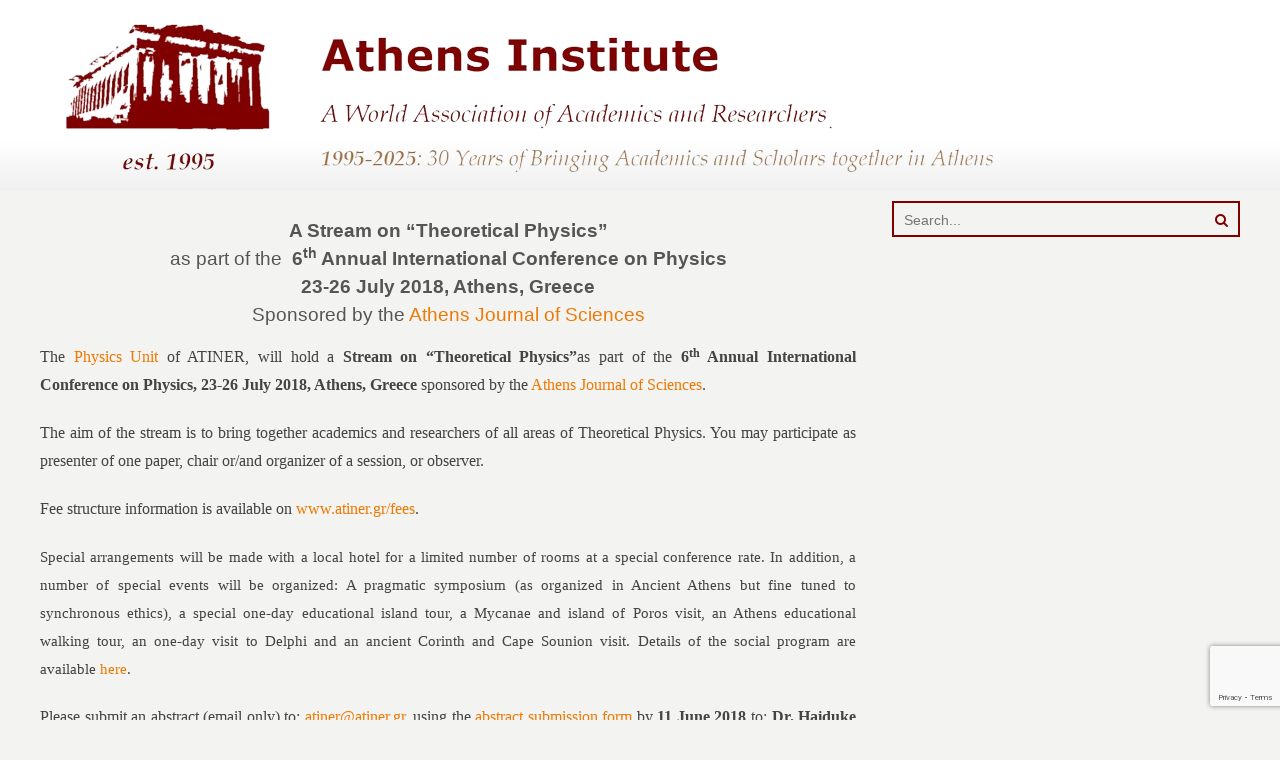

--- FILE ---
content_type: text/html; charset=UTF-8
request_url: https://www.atiner.gr/phythe
body_size: 12384
content:
<!DOCTYPE html> 
<html lang="en-US">
<head>
<meta charset="UTF-8">
<meta name="viewport" content="width=device-width, initial-scale=1">
<link rel="profile" href="https://gmpg.org/xfn/11">
<link rel="pingback" href="https://www.atiner.gr/xmlrpc.php">

<title>Theoretical Physics &#8211; Athens Institute</title>
<meta name='robots' content='max-image-preview:large' />
<link rel='dns-prefetch' href='//fonts.googleapis.com' />
<link rel="alternate" type="application/rss+xml" title="Athens Institute &raquo; Feed" href="https://www.atiner.gr/feed" />
<link rel="alternate" type="application/rss+xml" title="Athens Institute &raquo; Comments Feed" href="https://www.atiner.gr/comments/feed" />
<link rel="alternate" title="oEmbed (JSON)" type="application/json+oembed" href="https://www.atiner.gr/wp-json/oembed/1.0/embed?url=https%3A%2F%2Fwww.atiner.gr%2Fphythe" />
<link rel="alternate" title="oEmbed (XML)" type="text/xml+oembed" href="https://www.atiner.gr/wp-json/oembed/1.0/embed?url=https%3A%2F%2Fwww.atiner.gr%2Fphythe&#038;format=xml" />
<style id='wp-img-auto-sizes-contain-inline-css' type='text/css'>
img:is([sizes=auto i],[sizes^="auto," i]){contain-intrinsic-size:3000px 1500px}
/*# sourceURL=wp-img-auto-sizes-contain-inline-css */
</style>
<style id='wp-emoji-styles-inline-css' type='text/css'>

	img.wp-smiley, img.emoji {
		display: inline !important;
		border: none !important;
		box-shadow: none !important;
		height: 1em !important;
		width: 1em !important;
		margin: 0 0.07em !important;
		vertical-align: -0.1em !important;
		background: none !important;
		padding: 0 !important;
	}
/*# sourceURL=wp-emoji-styles-inline-css */
</style>
<style id='wp-block-library-inline-css' type='text/css'>
:root{--wp-block-synced-color:#7a00df;--wp-block-synced-color--rgb:122,0,223;--wp-bound-block-color:var(--wp-block-synced-color);--wp-editor-canvas-background:#ddd;--wp-admin-theme-color:#007cba;--wp-admin-theme-color--rgb:0,124,186;--wp-admin-theme-color-darker-10:#006ba1;--wp-admin-theme-color-darker-10--rgb:0,107,160.5;--wp-admin-theme-color-darker-20:#005a87;--wp-admin-theme-color-darker-20--rgb:0,90,135;--wp-admin-border-width-focus:2px}@media (min-resolution:192dpi){:root{--wp-admin-border-width-focus:1.5px}}.wp-element-button{cursor:pointer}:root .has-very-light-gray-background-color{background-color:#eee}:root .has-very-dark-gray-background-color{background-color:#313131}:root .has-very-light-gray-color{color:#eee}:root .has-very-dark-gray-color{color:#313131}:root .has-vivid-green-cyan-to-vivid-cyan-blue-gradient-background{background:linear-gradient(135deg,#00d084,#0693e3)}:root .has-purple-crush-gradient-background{background:linear-gradient(135deg,#34e2e4,#4721fb 50%,#ab1dfe)}:root .has-hazy-dawn-gradient-background{background:linear-gradient(135deg,#faaca8,#dad0ec)}:root .has-subdued-olive-gradient-background{background:linear-gradient(135deg,#fafae1,#67a671)}:root .has-atomic-cream-gradient-background{background:linear-gradient(135deg,#fdd79a,#004a59)}:root .has-nightshade-gradient-background{background:linear-gradient(135deg,#330968,#31cdcf)}:root .has-midnight-gradient-background{background:linear-gradient(135deg,#020381,#2874fc)}:root{--wp--preset--font-size--normal:16px;--wp--preset--font-size--huge:42px}.has-regular-font-size{font-size:1em}.has-larger-font-size{font-size:2.625em}.has-normal-font-size{font-size:var(--wp--preset--font-size--normal)}.has-huge-font-size{font-size:var(--wp--preset--font-size--huge)}.has-text-align-center{text-align:center}.has-text-align-left{text-align:left}.has-text-align-right{text-align:right}.has-fit-text{white-space:nowrap!important}#end-resizable-editor-section{display:none}.aligncenter{clear:both}.items-justified-left{justify-content:flex-start}.items-justified-center{justify-content:center}.items-justified-right{justify-content:flex-end}.items-justified-space-between{justify-content:space-between}.screen-reader-text{border:0;clip-path:inset(50%);height:1px;margin:-1px;overflow:hidden;padding:0;position:absolute;width:1px;word-wrap:normal!important}.screen-reader-text:focus{background-color:#ddd;clip-path:none;color:#444;display:block;font-size:1em;height:auto;left:5px;line-height:normal;padding:15px 23px 14px;text-decoration:none;top:5px;width:auto;z-index:100000}html :where(.has-border-color){border-style:solid}html :where([style*=border-top-color]){border-top-style:solid}html :where([style*=border-right-color]){border-right-style:solid}html :where([style*=border-bottom-color]){border-bottom-style:solid}html :where([style*=border-left-color]){border-left-style:solid}html :where([style*=border-width]){border-style:solid}html :where([style*=border-top-width]){border-top-style:solid}html :where([style*=border-right-width]){border-right-style:solid}html :where([style*=border-bottom-width]){border-bottom-style:solid}html :where([style*=border-left-width]){border-left-style:solid}html :where(img[class*=wp-image-]){height:auto;max-width:100%}:where(figure){margin:0 0 1em}html :where(.is-position-sticky){--wp-admin--admin-bar--position-offset:var(--wp-admin--admin-bar--height,0px)}@media screen and (max-width:600px){html :where(.is-position-sticky){--wp-admin--admin-bar--position-offset:0px}}

/*# sourceURL=wp-block-library-inline-css */
</style><link rel='stylesheet' id='wc-blocks-style-css' href='https://www.atiner.gr/wp-content/plugins/woocommerce/assets/client/blocks/wc-blocks.css' type='text/css' media='all' />
<style id='global-styles-inline-css' type='text/css'>
:root{--wp--preset--aspect-ratio--square: 1;--wp--preset--aspect-ratio--4-3: 4/3;--wp--preset--aspect-ratio--3-4: 3/4;--wp--preset--aspect-ratio--3-2: 3/2;--wp--preset--aspect-ratio--2-3: 2/3;--wp--preset--aspect-ratio--16-9: 16/9;--wp--preset--aspect-ratio--9-16: 9/16;--wp--preset--color--black: #000000;--wp--preset--color--cyan-bluish-gray: #abb8c3;--wp--preset--color--white: #ffffff;--wp--preset--color--pale-pink: #f78da7;--wp--preset--color--vivid-red: #cf2e2e;--wp--preset--color--luminous-vivid-orange: #ff6900;--wp--preset--color--luminous-vivid-amber: #fcb900;--wp--preset--color--light-green-cyan: #7bdcb5;--wp--preset--color--vivid-green-cyan: #00d084;--wp--preset--color--pale-cyan-blue: #8ed1fc;--wp--preset--color--vivid-cyan-blue: #0693e3;--wp--preset--color--vivid-purple: #9b51e0;--wp--preset--gradient--vivid-cyan-blue-to-vivid-purple: linear-gradient(135deg,rgb(6,147,227) 0%,rgb(155,81,224) 100%);--wp--preset--gradient--light-green-cyan-to-vivid-green-cyan: linear-gradient(135deg,rgb(122,220,180) 0%,rgb(0,208,130) 100%);--wp--preset--gradient--luminous-vivid-amber-to-luminous-vivid-orange: linear-gradient(135deg,rgb(252,185,0) 0%,rgb(255,105,0) 100%);--wp--preset--gradient--luminous-vivid-orange-to-vivid-red: linear-gradient(135deg,rgb(255,105,0) 0%,rgb(207,46,46) 100%);--wp--preset--gradient--very-light-gray-to-cyan-bluish-gray: linear-gradient(135deg,rgb(238,238,238) 0%,rgb(169,184,195) 100%);--wp--preset--gradient--cool-to-warm-spectrum: linear-gradient(135deg,rgb(74,234,220) 0%,rgb(151,120,209) 20%,rgb(207,42,186) 40%,rgb(238,44,130) 60%,rgb(251,105,98) 80%,rgb(254,248,76) 100%);--wp--preset--gradient--blush-light-purple: linear-gradient(135deg,rgb(255,206,236) 0%,rgb(152,150,240) 100%);--wp--preset--gradient--blush-bordeaux: linear-gradient(135deg,rgb(254,205,165) 0%,rgb(254,45,45) 50%,rgb(107,0,62) 100%);--wp--preset--gradient--luminous-dusk: linear-gradient(135deg,rgb(255,203,112) 0%,rgb(199,81,192) 50%,rgb(65,88,208) 100%);--wp--preset--gradient--pale-ocean: linear-gradient(135deg,rgb(255,245,203) 0%,rgb(182,227,212) 50%,rgb(51,167,181) 100%);--wp--preset--gradient--electric-grass: linear-gradient(135deg,rgb(202,248,128) 0%,rgb(113,206,126) 100%);--wp--preset--gradient--midnight: linear-gradient(135deg,rgb(2,3,129) 0%,rgb(40,116,252) 100%);--wp--preset--font-size--small: 13px;--wp--preset--font-size--medium: 20px;--wp--preset--font-size--large: 36px;--wp--preset--font-size--x-large: 42px;--wp--preset--spacing--20: 0.44rem;--wp--preset--spacing--30: 0.67rem;--wp--preset--spacing--40: 1rem;--wp--preset--spacing--50: 1.5rem;--wp--preset--spacing--60: 2.25rem;--wp--preset--spacing--70: 3.38rem;--wp--preset--spacing--80: 5.06rem;--wp--preset--shadow--natural: 6px 6px 9px rgba(0, 0, 0, 0.2);--wp--preset--shadow--deep: 12px 12px 50px rgba(0, 0, 0, 0.4);--wp--preset--shadow--sharp: 6px 6px 0px rgba(0, 0, 0, 0.2);--wp--preset--shadow--outlined: 6px 6px 0px -3px rgb(255, 255, 255), 6px 6px rgb(0, 0, 0);--wp--preset--shadow--crisp: 6px 6px 0px rgb(0, 0, 0);}:where(.is-layout-flex){gap: 0.5em;}:where(.is-layout-grid){gap: 0.5em;}body .is-layout-flex{display: flex;}.is-layout-flex{flex-wrap: wrap;align-items: center;}.is-layout-flex > :is(*, div){margin: 0;}body .is-layout-grid{display: grid;}.is-layout-grid > :is(*, div){margin: 0;}:where(.wp-block-columns.is-layout-flex){gap: 2em;}:where(.wp-block-columns.is-layout-grid){gap: 2em;}:where(.wp-block-post-template.is-layout-flex){gap: 1.25em;}:where(.wp-block-post-template.is-layout-grid){gap: 1.25em;}.has-black-color{color: var(--wp--preset--color--black) !important;}.has-cyan-bluish-gray-color{color: var(--wp--preset--color--cyan-bluish-gray) !important;}.has-white-color{color: var(--wp--preset--color--white) !important;}.has-pale-pink-color{color: var(--wp--preset--color--pale-pink) !important;}.has-vivid-red-color{color: var(--wp--preset--color--vivid-red) !important;}.has-luminous-vivid-orange-color{color: var(--wp--preset--color--luminous-vivid-orange) !important;}.has-luminous-vivid-amber-color{color: var(--wp--preset--color--luminous-vivid-amber) !important;}.has-light-green-cyan-color{color: var(--wp--preset--color--light-green-cyan) !important;}.has-vivid-green-cyan-color{color: var(--wp--preset--color--vivid-green-cyan) !important;}.has-pale-cyan-blue-color{color: var(--wp--preset--color--pale-cyan-blue) !important;}.has-vivid-cyan-blue-color{color: var(--wp--preset--color--vivid-cyan-blue) !important;}.has-vivid-purple-color{color: var(--wp--preset--color--vivid-purple) !important;}.has-black-background-color{background-color: var(--wp--preset--color--black) !important;}.has-cyan-bluish-gray-background-color{background-color: var(--wp--preset--color--cyan-bluish-gray) !important;}.has-white-background-color{background-color: var(--wp--preset--color--white) !important;}.has-pale-pink-background-color{background-color: var(--wp--preset--color--pale-pink) !important;}.has-vivid-red-background-color{background-color: var(--wp--preset--color--vivid-red) !important;}.has-luminous-vivid-orange-background-color{background-color: var(--wp--preset--color--luminous-vivid-orange) !important;}.has-luminous-vivid-amber-background-color{background-color: var(--wp--preset--color--luminous-vivid-amber) !important;}.has-light-green-cyan-background-color{background-color: var(--wp--preset--color--light-green-cyan) !important;}.has-vivid-green-cyan-background-color{background-color: var(--wp--preset--color--vivid-green-cyan) !important;}.has-pale-cyan-blue-background-color{background-color: var(--wp--preset--color--pale-cyan-blue) !important;}.has-vivid-cyan-blue-background-color{background-color: var(--wp--preset--color--vivid-cyan-blue) !important;}.has-vivid-purple-background-color{background-color: var(--wp--preset--color--vivid-purple) !important;}.has-black-border-color{border-color: var(--wp--preset--color--black) !important;}.has-cyan-bluish-gray-border-color{border-color: var(--wp--preset--color--cyan-bluish-gray) !important;}.has-white-border-color{border-color: var(--wp--preset--color--white) !important;}.has-pale-pink-border-color{border-color: var(--wp--preset--color--pale-pink) !important;}.has-vivid-red-border-color{border-color: var(--wp--preset--color--vivid-red) !important;}.has-luminous-vivid-orange-border-color{border-color: var(--wp--preset--color--luminous-vivid-orange) !important;}.has-luminous-vivid-amber-border-color{border-color: var(--wp--preset--color--luminous-vivid-amber) !important;}.has-light-green-cyan-border-color{border-color: var(--wp--preset--color--light-green-cyan) !important;}.has-vivid-green-cyan-border-color{border-color: var(--wp--preset--color--vivid-green-cyan) !important;}.has-pale-cyan-blue-border-color{border-color: var(--wp--preset--color--pale-cyan-blue) !important;}.has-vivid-cyan-blue-border-color{border-color: var(--wp--preset--color--vivid-cyan-blue) !important;}.has-vivid-purple-border-color{border-color: var(--wp--preset--color--vivid-purple) !important;}.has-vivid-cyan-blue-to-vivid-purple-gradient-background{background: var(--wp--preset--gradient--vivid-cyan-blue-to-vivid-purple) !important;}.has-light-green-cyan-to-vivid-green-cyan-gradient-background{background: var(--wp--preset--gradient--light-green-cyan-to-vivid-green-cyan) !important;}.has-luminous-vivid-amber-to-luminous-vivid-orange-gradient-background{background: var(--wp--preset--gradient--luminous-vivid-amber-to-luminous-vivid-orange) !important;}.has-luminous-vivid-orange-to-vivid-red-gradient-background{background: var(--wp--preset--gradient--luminous-vivid-orange-to-vivid-red) !important;}.has-very-light-gray-to-cyan-bluish-gray-gradient-background{background: var(--wp--preset--gradient--very-light-gray-to-cyan-bluish-gray) !important;}.has-cool-to-warm-spectrum-gradient-background{background: var(--wp--preset--gradient--cool-to-warm-spectrum) !important;}.has-blush-light-purple-gradient-background{background: var(--wp--preset--gradient--blush-light-purple) !important;}.has-blush-bordeaux-gradient-background{background: var(--wp--preset--gradient--blush-bordeaux) !important;}.has-luminous-dusk-gradient-background{background: var(--wp--preset--gradient--luminous-dusk) !important;}.has-pale-ocean-gradient-background{background: var(--wp--preset--gradient--pale-ocean) !important;}.has-electric-grass-gradient-background{background: var(--wp--preset--gradient--electric-grass) !important;}.has-midnight-gradient-background{background: var(--wp--preset--gradient--midnight) !important;}.has-small-font-size{font-size: var(--wp--preset--font-size--small) !important;}.has-medium-font-size{font-size: var(--wp--preset--font-size--medium) !important;}.has-large-font-size{font-size: var(--wp--preset--font-size--large) !important;}.has-x-large-font-size{font-size: var(--wp--preset--font-size--x-large) !important;}
/*# sourceURL=global-styles-inline-css */
</style>

<style id='classic-theme-styles-inline-css' type='text/css'>
/*! This file is auto-generated */
.wp-block-button__link{color:#fff;background-color:#32373c;border-radius:9999px;box-shadow:none;text-decoration:none;padding:calc(.667em + 2px) calc(1.333em + 2px);font-size:1.125em}.wp-block-file__button{background:#32373c;color:#fff;text-decoration:none}
/*# sourceURL=/wp-includes/css/classic-themes.min.css */
</style>
<link rel='stylesheet' id='bt_bb_content_elements-css' href='https://www.atiner.gr/wp-content/plugins/bold-page-builder/css/front_end/content_elements.crush.css' type='text/css' media='all' />
<link rel='stylesheet' id='bt_bb_slick-css' href='https://www.atiner.gr/wp-content/plugins/bold-page-builder/slick/slick.css' type='text/css' media='all' />
<link rel='stylesheet' id='contact-form-7-css' href='https://www.atiner.gr/wp-content/plugins/contact-form-7/includes/css/styles.css' type='text/css' media='all' />
<link rel='stylesheet' id='bg-shce-genericons-css' href='https://www.atiner.gr/wp-content/plugins/show-hidecollapse-expand/assets/css/genericons/genericons.css' type='text/css' media='all' />
<link rel='stylesheet' id='bg-show-hide-css' href='https://www.atiner.gr/wp-content/plugins/show-hidecollapse-expand/assets/css/bg-show-hide.css' type='text/css' media='all' />
<link rel='stylesheet' id='woocommerce-layout-css' href='https://www.atiner.gr/wp-content/plugins/woocommerce/assets/css/woocommerce-layout.css' type='text/css' media='all' />
<link rel='stylesheet' id='woocommerce-smallscreen-css' href='https://www.atiner.gr/wp-content/plugins/woocommerce/assets/css/woocommerce-smallscreen.css' type='text/css' media='only screen and (max-width: 768px)' />
<link rel='stylesheet' id='woocommerce-general-css' href='https://www.atiner.gr/wp-content/plugins/woocommerce/assets/css/woocommerce.css' type='text/css' media='all' />
<style id='woocommerce-inline-inline-css' type='text/css'>
.woocommerce form .form-row .required { visibility: visible; }
/*# sourceURL=woocommerce-inline-inline-css */
</style>
<link rel='stylesheet' id='accesspresslite-google-fonts-css' href='//fonts.googleapis.com/css?family=Open+Sans%3A400%2C400italic%2C300italic%2C300%2C600%2C600italic%7CLato%3A400%2C100%2C300%2C700%7CRoboto%3A400%2C300italic%2C300%2C700' type='text/css' media='all' />
<link rel='stylesheet' id='accesspresslite-font-awesome-css' href='https://www.atiner.gr/wp-content/themes/accesspress-lite/css/font-awesome.min.css' type='text/css' media='all' />
<link rel='stylesheet' id='accesspresslite-fancybox-css-css' href='https://www.atiner.gr/wp-content/themes/accesspress-lite/css/nivo-lightbox.css' type='text/css' media='all' />
<link rel='stylesheet' id='accesspresslite-bx-slider-style-css' href='https://www.atiner.gr/wp-content/themes/accesspress-lite/css/jquery.bxslider.css' type='text/css' media='all' />
<link rel='stylesheet' id='accesspresslite-woo-commerce-style-css' href='https://www.atiner.gr/wp-content/themes/accesspress-lite/css/woocommerce.css' type='text/css' media='all' />
<link rel='stylesheet' id='accesspresslite-font-style-css' href='https://www.atiner.gr/wp-content/themes/accesspress-lite/css/fonts.css' type='text/css' media='all' />
<link rel='stylesheet' id='accesspresslite-style-css' href='https://www.atiner.gr/wp-content/themes/accesspress-lite/style.css' type='text/css' media='all' />
<style id='accesspresslite-style-inline-css' type='text/css'>

                .socials a,
                .searchform .searchsubmit,
                .header-text,
                .main-navigation ul ul li:hover > a,
                .main-navigation ul ul li.current-menu-item > a,
                #latest-events a, .testimonial-sidebar a,
                .search-results .posted-on a, .cat-links a:hover, a,
                .body_template_two .right-header .socials a:hover,
                .body_template_two #top-section .welcome-detail a.bttn,
                .body_template_two #top-section h1 a,
                .body_template_two .site-footer #top-footer .footer2.footer .aptf-tweet-content a.aptf-tweet-name,
                .body_template_two #event_section #latest-events_template_two h1 a,
                .body_template_two a.all-testimonial,
                .body_template_two a.all-events,
                .body_template_two .event-detail h4 a:hover,
                .body_template_two .author.vcard a,
                .body_template_two a .entry-date.published,
                .body_template_two .entry-footer a:hover,
                .body_template_two.left-sidebar .searchform .searchsubmit,
                .body_template_two.both-sidebar .searchform .searchsubmit,
                .body_template_two.left-sidebar a:hover,
                .body_template_two.left-sidebar .sidebar .widget_recent_comments .url:hover,
                .body_template_two .business-hours ul li a,
                .body_template_two .featured-post.big-icon h2.has-icon .fa{
                    color: #e6e6e6
                }
                .socials a:hover,
                .main-navigation,
                #call-to-action,
                .event-thumbnail .event-date,
                .bttn:after,
                .featured-post .featured-overlay,
                #bottom-section,
                .portofolio-layout .entry-title,
                .event-date-archive,
                #slider-banner .bx-wrapper .bx-pager.bx-default-pager a:after,
                .body_template_two #site-navigation.main-navigation ul li:before,
                .body_template_two .slider-caption .caption-title,
                .body_template_two #slider-banner .bx-wrapper .bx-pager.bx-default-pager a:after,
                .body_template_two #top-section .welcome-detail a.bttn:after,
                .body_template_two #call-to-action .action-btn,
                .body_template_two #mid-section .featured-post .featured-overlay,
                .body_template_two .event-thumbnail .event-date,
                .body_template_two .event-date-archive,
                .body_template_two a.cat-event-more.bttn:after,
                .body_template_two .portofolio-layout .entry-title,
                .body_template_two .entry-content .bttn:after,
                .body_template_two #bottom-section .testimonial-slider-wrap .bx-wrapper .bx-pager.bx-default-pager a:hover, .body_template_two #bottom-section .testimonial-slider-wrap .bx-wrapper .bx-pager.bx-default-pager a.active,
                .navigation .nav-links a:hover, .bttn:hover, button:hover,
                input[type="button"]:hover, input[type="reset"]:hover, input[type="submit"]:hover{
                    background: #e6e6e6 
                }
                .cat-portfolio-list:hover .portofolio-layout{
                     background: rgba(230, 230, 230, 0.6)
                }
                .body_template_two #event_section #latest-events_template_two .event-list_two .event-date_two{
                    background: rgba(230, 230, 230, 0.8)
                }
                .body_template_two .cat-portfolio-list:hover .portofolio-layout{
                     background: rgba(230, 230, 230, 0.4)
                }
                .main-navigation .current-menu-parent > a,
                .main-navigation .current-menu-item > a,
                .main-navigation .current_page_item > a,
                .main-navigation .current_page_parent > a,
                .bx-wrapper .bx-pager.bx-default-pager a,
                .main-navigation li:hover > a{
                    background: #b8b8b8;
                }
                .testimonial-wrap{
                    background: #ebebeb 
                }
                .socials a,
                .searchform,
                .sidebar h3.widget-title,
                .body_template_two .main-navigation .current-menu-parent > a,
                .main-navigation .current_page_parent > a,
                .body_template_two .main-navigation .current-menu-item > a,
                .body_template_two .main-navigation .current_page_item > a,
                .body_template_two #site-navigation.main-navigation ul ul,
                .body_template_two #call-to-action .action-btn,
                .navigation .nav-links a, .bttn, button, input[type="button"], input[type="reset"], input[type="submit"],
                .body_template_two .sidebar h3.widget-title,
                .body_template_two.left-sidebar .searchform,
                .body_template_two.both-sidebar .searchform,
                .body_template_two .featured-post.big-icon h2.has-icon .fa{
                    border-color: #e6e6e6
                }
                .main-navigation,
                .main-navigation ul ul{
                     border-color: #b8b8b8;
                }
                .testimonial-wrap:after{
                    border-color: #ebebeb transparent transparent; 
                }
                #slider-banner .bx-wrapper .bx-pager.bx-default-pager a{
                    box-shadow: 0 0 0 2px #e6e6e6 inset; 
                }
                @media screen and (max-width: 940px) {
                    .main-navigation .menu li{
                        background: #e6e6e6;
                    }

                    .main-navigation .menu li{
                        border-bottom-color: #b8b8b8 !important;
                    }
                }
/*# sourceURL=accesspresslite-style-inline-css */
</style>
<link rel='stylesheet' id='accesspresslite-keyboard-css' href='https://www.atiner.gr/wp-content/themes/accesspress-lite/css/keyboard.css' type='text/css' media='all' />
<link rel='stylesheet' id='accesspresslite-responsive-css' href='https://www.atiner.gr/wp-content/themes/accesspress-lite/css/responsive.css' type='text/css' media='all' />
<link rel='stylesheet' id='tablepress-default-css' href='https://www.atiner.gr/wp-content/tablepress-combined.min.css' type='text/css' media='all' />
<script type="text/javascript" src="https://www.atiner.gr/wp-includes/js/jquery/jquery.min.js" id="jquery-core-js"></script>
<script type="text/javascript" src="https://www.atiner.gr/wp-includes/js/jquery/jquery-migrate.min.js" id="jquery-migrate-js"></script>
<script type="text/javascript" src="https://www.atiner.gr/wp-content/plugins/bold-page-builder/slick/slick.min.js" id="bt_bb_slick-js"></script>
<script type="text/javascript" src="https://www.atiner.gr/wp-content/plugins/bold-page-builder/content_elements_misc/js/jquery.magnific-popup.min.js" id="bt_bb_magnific-js"></script>
<script type="text/javascript" src="https://www.atiner.gr/wp-content/plugins/bold-page-builder/content_elements_misc/js/content_elements.js" id="bt_bb-js"></script>
<script type="text/javascript" src="https://www.atiner.gr/wp-content/plugins/superb-slideshow-gallery/inc/superb-slideshow-gallery.js" id="superb-slideshow-gallery-js"></script>
<script type="text/javascript" src="https://www.atiner.gr/wp-content/plugins/woocommerce/assets/js/jquery-blockui/jquery.blockUI.min.js" id="wc-jquery-blockui-js" defer="defer" data-wp-strategy="defer"></script>
<script type="text/javascript" id="wc-add-to-cart-js-extra">
/* <![CDATA[ */
var wc_add_to_cart_params = {"ajax_url":"/wp-admin/admin-ajax.php","wc_ajax_url":"/?wc-ajax=%%endpoint%%","i18n_view_cart":"View cart","cart_url":"https://www.atiner.gr/cart","is_cart":"","cart_redirect_after_add":"yes"};
//# sourceURL=wc-add-to-cart-js-extra
/* ]]> */
</script>
<script type="text/javascript" src="https://www.atiner.gr/wp-content/plugins/woocommerce/assets/js/frontend/add-to-cart.min.js" id="wc-add-to-cart-js" defer="defer" data-wp-strategy="defer"></script>
<script type="text/javascript" src="https://www.atiner.gr/wp-content/plugins/woocommerce/assets/js/js-cookie/js.cookie.min.js" id="wc-js-cookie-js" defer="defer" data-wp-strategy="defer"></script>
<script type="text/javascript" id="woocommerce-js-extra">
/* <![CDATA[ */
var woocommerce_params = {"ajax_url":"/wp-admin/admin-ajax.php","wc_ajax_url":"/?wc-ajax=%%endpoint%%","i18n_password_show":"Show password","i18n_password_hide":"Hide password"};
//# sourceURL=woocommerce-js-extra
/* ]]> */
</script>
<script type="text/javascript" src="https://www.atiner.gr/wp-content/plugins/woocommerce/assets/js/frontend/woocommerce.min.js" id="woocommerce-js" defer="defer" data-wp-strategy="defer"></script>
<script type="text/javascript" src="https://www.atiner.gr/wp-content/themes/accesspress-lite/js/sticky-sidebar/theia-sticky-sidebar.js" id="accesspresslite-stickey-sidebar-js-js"></script>
<link rel="https://api.w.org/" href="https://www.atiner.gr/wp-json/" /><link rel="alternate" title="JSON" type="application/json" href="https://www.atiner.gr/wp-json/wp/v2/pages/18720" /><link rel="EditURI" type="application/rsd+xml" title="RSD" href="https://www.atiner.gr/xmlrpc.php?rsd" />
<link rel="canonical" href="https://www.atiner.gr/phythe" />
<link rel='shortlink' href='https://www.atiner.gr/?p=18720' />

		<!-- GA Google Analytics @ https://m0n.co/ga -->
		<script>
			(function(i,s,o,g,r,a,m){i['GoogleAnalyticsObject']=r;i[r]=i[r]||function(){
			(i[r].q=i[r].q||[]).push(arguments)},i[r].l=1*new Date();a=s.createElement(o),
			m=s.getElementsByTagName(o)[0];a.async=1;a.src=g;m.parentNode.insertBefore(a,m)
			})(window,document,'script','https://www.google-analytics.com/analytics.js','ga');
			ga('create', 'UA-127402810-1', 'auto');
			ga('send', 'pageview');
		</script>

		<noscript><style>.woocommerce-product-gallery{ opacity: 1 !important; }</style></noscript>
	
<!-- Dynamic Widgets by QURL loaded - http://www.dynamic-widgets.com //-->
<style type="text/css" id="custom-background-css">
body.custom-background { background-color: #f3f3f1; background-image: url("https://www.atiner.gr/wp-content/uploads/2015/10/Untitled-1.png"); background-position: center center; background-size: cover; background-repeat: no-repeat; background-attachment: fixed; }
</style>
	<link rel="icon" href="https://www.atiner.gr/wp-content/uploads/2023/01/favicon-100x100.png" sizes="32x32" />
<link rel="icon" href="https://www.atiner.gr/wp-content/uploads/2023/01/favicon-300x300.png" sizes="192x192" />
<link rel="apple-touch-icon" href="https://www.atiner.gr/wp-content/uploads/2023/01/favicon-300x300.png" />
<meta name="msapplication-TileImage" content="https://www.atiner.gr/wp-content/uploads/2023/01/favicon-300x300.png" />
<style id="sccss">.tablepress th,
.tablepress td {
  line-height: 1.5;
}
.tablepress thead th, .tablepress tbody td { 
  vertical-align:middle;
  border: 1px solid #dddddd;
}
.single-product #primary { width:100%;}
.single-product #secondary { display:none;}
.woocommerce-page #content div.product div.summary { width:100%; }
.woocommerce #respond input#submit.alt, .woocommerce a.button.alt, .woocommerce button.button.alt, .woocommerce input.button.alt {
		background-color: #800000;}

.socials a, .searchform .searchsubmit, .header-text, .main-navigation ul ul li:hover > a, .main-navigation ul ul li.current-menu-item > a, #latest-events a, .testimonial-sidebar a, .search-results .posted-on a, .cat-links a:hover, a, .body_template_two .right-header .socials a:hover, .body_template_two #top-section .welcome-detail a.bttn, .body_template_two #top-section h1 a, .body_template_two .site-footer #top-footer .footer2.footer .aptf-tweet-content a.aptf-tweet-name, .body_template_two #event_section #latest-events_template_two h1 a, .body_template_two a.all-testimonial, .body_template_two a.all-events, .body_template_two .event-detail h4 a:hover, .body_template_two .author.vcard a, .body_template_two a .entry-date.published, .body_template_two .entry-footer a:hover, .body_template_two.left-sidebar .searchform .searchsubmit, .body_template_two.both-sidebar .searchform .searchsubmit, .body_template_two.left-sidebar a:hover, .body_template_two.left-sidebar .sidebar .widget_recent_comments .url:hover, .body_template_two .business-hours ul li a, .body_template_two .featured-post.big-icon h2.has-icon .fa {
	color: #ee7903;}

.bt_bb_icon .bt_bb_icon_holder span{color:white;}

.cp_cff_minimalist #fbuilder .fform {background: #800000;}

#content {
    padding: 10px 0;
}

.tooltip {
    position: relative;
    cursor: pointer;
}

.tooltip::after {
    content: attr(data-tooltip);
    position: absolute;
    top: 100%;
    left: 50%;
    transform: translateX(-50%);
    padding: 5px;
    background-color: #333;
    color: #fff;
    border-radius: 4px;
    visibility: hidden;
    opacity: 0;
    transition: opacity 0.3s ease;
    white-space: nowrap;
    z-index: 9999;
}

.tooltip:hover::after {
    visibility: visible;
    opacity: 1;
}


\\memberhip form padding
.form-row label, .form-box label {
    margin-bottom: -30px !important;
}


</style><script>window.bt_bb_preview = false</script><script>window.bt_bb_custom_elements = false;</script><style id="kirki-inline-styles"></style></head>

<body class="wp-singular page-template-default page page-id-18720 custom-background wp-custom-logo wp-embed-responsive wp-theme-accesspress-lite theme-accesspress-lite bt_bb_plugin_active bt_bb_fe_preview_toggle has-dashicons woocommerce-no-js body_template_one right-sidebar">
<a class="skip-link screen-reader-text" href="#home-content">Skip to content</a>
<div id="page" class="site">
	
	<header id="masthead" class="site-header">
    <div id="top-header">
		<div class="ak-container">
			<div class="site-branding">
				<a href="https://www.atiner.gr/">				
									<img src="https://www.atiner.gr/wp-content/uploads/2023/01/cropped-Screenshot_2024-07-02_194539-removebg-preview.png" alt="Athens Institute">
						
				</a>
				
			</div><!-- .site-branding -->
        

			<div class="right-header clearfix">
				                <div class="clearfix"></div>
                			</div><!-- .right-header -->
		</div><!-- .ak-container -->
  </div><!-- #top-header -->

		
		<nav id="site-navigation" class="main-navigation menu-center">
			<div class="ak-container">
				<button class="menu-toggle btn-transparent-toggle">Menu</button>

							</div>
		</nav><!-- #site-navigation -->            
	</header><!-- #masthead -->
	

		<div id="content" class="site-content">

<div class="ak-container">

	<div id="primary" class="content-area">
		<main id="main" class="site-main" role="main">

			
				
<article id="post-18720" class="post-18720 page type-page status-publish hentry">
	<header class="entry-header">
		<h1 class="entry-title">Theoretical Physics</h1>
	</header><!-- .entry-header -->

	<div class="entry-content">
		<div class="bt_bb_wrapper"><h3 style="text-align: center;"><span style="font-size: 14pt;"><strong>A Stream on “Theoretical Physics”<br />
</strong>as part of the  <strong>6<sup>th</sup> </strong><strong>Annual International Conference on Physics<br />
23-26 July 2018, Athens, Greece<br />
</strong><span lang="EN-GB">Sponsored by the <a href="http://www.athensjournals.gr/ajs">Athens Journal of Sciences</a></span></span></h3>
<p style="text-align: justify;"><span style="font-family: 'book antiqua', palatino, serif; font-size: 12pt;">The <a href="https://www.atiner.gr/PHYSICS-UNIT">Physics Unit</a> of ATINER, will hold a <strong>Stream on “Theoretical Physics”</strong>as part of the <strong>6<sup>th</sup> </strong><strong>Annual International Conference on Physics, 23-26 July 2018, Athens, Greece </strong><span lang="EN-GB">sponsored by the <a href="http://www.athensjournals.gr/ajs">Athens Journal of Sciences</a></span>.</span></p>
<p style="text-align: justify;"><span style="font-family: 'book antiqua', palatino, serif; font-size: 12pt;">The aim of the stream is to bring together academics and researchers of all areas of Theoretical Physics. You may participate as presenter of one paper, chair or/and organizer of a session, or observer.</span></p>
<p style="text-align: justify;"><span style="font-family: 'book antiqua', palatino, serif; font-size: 12pt;">Fee structure information is available on <a href="https://www.atiner.gr/2018fees">www.atiner.gr/fees</a>.</span></p>
<p style="text-align: justify;"><span style="font-family: 'book antiqua', palatino, serif;">Special arrangements will be made with a local hotel for a limited number of rooms at a special conference rate. In addition, a number of special events will be organized: A pragmatic symposium (as organized in Ancient Athens but fine tuned to synchronous ethics), a special one-day educational island tour, a Mycanae and island of Poros visit, an Athens educational walking tour, an one-day visit to Delphi and an ancient Corinth and Cape Sounion visit. Details of the social program are available <a href="https://www.atiner.gr/social-program">here</a>.</span></p>
<p style="text-align: justify;"><span style="font-family: 'book antiqua', palatino, serif; font-size: 12pt;">Please submit an abstract (email only) to: <a href="mailto:atiner@atiner.gr">atiner@atiner.gr</a>, using the <a href="https://www.atiner.gr/2018/FORM-PHYTHE.doc" target="_blank" rel="noopener">abstract submission form</a> by <span style="text-decoration: underline;"><b><strong>11 June 2018</strong></b></span> to: <strong>Dr. Haiduke Sarafian, Ph.D., Professor of Physics and Endowed Chair of John T. and Paige S. Smith Professor of Science, Pennsylvania State University, USA &amp; Academic Member, ATINER</strong>. Please include: Title of Paper, Full Name (s), Current Position, Institutional Affiliation, an email address and at least 3 keywords that best describe the subject of your submission. Decisions are reached within 4 weeks.</span></p>
<p style="text-align: justify;"><span style="font-family: 'book antiqua', palatino, serif; font-size: 12pt;">If your submission is accepted, you will receive information on registration deadlines and paper submission requirements. Should you wish to participate in the Conference without presenting a paper, for example, to chair a session, to evaluate papers which are to be included in the conference proceedings or books, to contribute to the editing of a book, or any other contribution, please send an email to <strong>Dr. Gregory T. Papanikos</strong><strong>, President, ATINER</strong> (<u><a href="mailto:president@atiner.gr">president@atiner.gr</a></u>).  </span></p>
<p style="text-align: justify;"><span style="font-family: 'book antiqua', palatino, serif; font-size: 12pt;">The association was established in 1995 as an independent world association of Academics and Researchers. Its mission is to act as a forum where Academics and Researchers from all over the world can meet in Athens, in order to exchange ideas on their research, and to discuss future developments in their disciplines.</span></p>
<p style="text-align: justify;"><span style="font-family: 'book antiqua', palatino, serif; font-size: 12pt;">The organizing and hosting of <a href="https://www.atiner.gr/Conferences.htm">International Conferences and Symposiums</a>, the carrying out of Research, and the production of Publications are the basic activities of ATINER.  Since 1995, ATINER has organized more than 400 International Conferences and other events, and has published close to 200 <a href="https://www.atiner.gr/Publications.htm">books</a>. In 2012, the Association launched a series of conference paper publications (<a href="https://www.atiner.gr/papers.htm">click here</a>), and at the beginning of 2014, it introduced its own series of Journals (<a href="http://www.athensjournals.gr/">click here</a>).</span></p>
<p style="text-align: justify;"><span style="font-family: 'book antiqua', palatino, serif; font-size: 12pt;">Academically, the Association is organized into seven <a href="https://www.atiner.gr/RESEARCH-DIVISIONS.htm">Divisions</a> and 37 <a href="https://www.atiner.gr/RESEARCH-DIVISIONS.htm">Units</a>.  Each Unit organizes at least an Annual International Conference, and may also undertake various small and large research projects.</span></p>
<p style="text-align: justify;"><span style="font-family: 'book antiqua', palatino, serif; font-size: 12pt;">Academics and Researchers are more than welcome to become members and to contribute to ATINER’s objectives. If you would like to become a member, please download the relevant form (<a href="https://www.atiner.gr/member.doc" target="_blank" rel="noopener">membership form</a>). For more information on how to become a member, please send an email to: <a href="mailto:info@atiner.gr">info@atiner.gr</a>.</span></p>
</div>			</div><!-- .entry-content -->
	</article><!-- #post-## -->

				
			
		</main><!-- #main -->
	</div><!-- #primary -->



	<div id="secondary-right" class="widget-area right-sidebar sidebar">
		
        
	    		

					<aside id="search-4" class="widget widget_search">	<form method="get" class="searchform" action="https://www.atiner.gr/" role="search">
		<input type="text" name="s" value="" class="s" placeholder="Search..." />
		<button type="submit" name="submit" class="searchsubmit"><i class="fa fa-search"></i></button>
	</form>
</aside><aside id="custom_html-67" class="widget_text widget widget_custom_html"><div class="textwidget custom-html-widget"></div></aside>			</div><!-- #secondary -->
</div>
</div><!-- #content -->

<footer id="colophon" class="site-footer">
			<div id="top-footer">
			<div class="ak-container">
				<div class="footer1 footer">
											<aside id="custom_html-2" class="widget_text widget widget_custom_html"><div class="textwidget custom-html-widget"><script type="text/javascript"> //<![CDATA[
  var tlJsHost = ((window.location.protocol == "https:") ? "https://secure.trust-provider.com/" : "http://www.trustlogo.com/");
  document.write(unescape("%3Cscript src='" + tlJsHost + "trustlogo/javascript/trustlogo.js' type='text/javascript'%3E%3C/script%3E"));
//]]></script>
<script language="JavaScript" type="text/javascript">
  TrustLogo("https://www.positivessl.com/images/seals/positivessl_trust_seal_md_167x42.png", "POSDV", "none");
</script></div></aside><aside id="text-112" class="widget widget_text">			<div class="textwidget"><div align="justify"><a href="https://www.atiner.gr/subscribe" >Subscribe here...</a></div></div>
		</aside>						
				</div>

				<div class="footer2 footer">
											<aside id="custom_html-62" class="widget_text widget widget_custom_html"><div class="textwidget custom-html-widget"><script type="text/javascript" src="https://sealserver.trustwave.com/seal.js?code=c3861746dc8e4f24bd4d2f908bbe8d6e"></script></div></aside>						
				</div>

				<div class="clearfix hide"></div>

				<div class="footer3 footer">
											<aside id="media_image-6" class="widget widget_media_image"><img width="120" height="89" src="https://www.atiner.gr/wp-content/uploads/2023/01/cards-1-1.png" class="image wp-image-74467  attachment-full size-full" alt="" style="max-width: 100%; height: auto;" decoding="async" loading="lazy" /></aside>						
				</div>

				<div class="footer4 footer">
						
				</div>
			</div>
		</div>
	

	<div id="bottom-footer">
		<div class="ak-container">
			<div class="copyright">
				Athens Institute - est. 1995			</div>
			<div class="site-info">
								<span class="sep"></span>
			</div><!-- .site-info -->
		</div>
	</div>
</footer><!-- #colophon -->
</div><!-- #page -->

<script type="speculationrules">
{"prefetch":[{"source":"document","where":{"and":[{"href_matches":"/*"},{"not":{"href_matches":["/wp-*.php","/wp-admin/*","/wp-content/uploads/*","/wp-content/*","/wp-content/plugins/*","/wp-content/themes/accesspress-lite/*","/*\\?(.+)"]}},{"not":{"selector_matches":"a[rel~=\"nofollow\"]"}},{"not":{"selector_matches":".no-prefetch, .no-prefetch a"}}]},"eagerness":"conservative"}]}
</script>
	<script type='text/javascript'>
		(function () {
			var c = document.body.className;
			c = c.replace(/woocommerce-no-js/, 'woocommerce-js');
			document.body.className = c;
		})();
	</script>
	<script type="text/javascript" src="https://www.atiner.gr/wp-includes/js/dist/hooks.min.js" id="wp-hooks-js"></script>
<script type="text/javascript" src="https://www.atiner.gr/wp-includes/js/dist/i18n.min.js" id="wp-i18n-js"></script>
<script type="text/javascript" id="wp-i18n-js-after">
/* <![CDATA[ */
wp.i18n.setLocaleData( { 'text direction\u0004ltr': [ 'ltr' ] } );
//# sourceURL=wp-i18n-js-after
/* ]]> */
</script>
<script type="text/javascript" src="https://www.atiner.gr/wp-content/plugins/contact-form-7/includes/swv/js/index.js" id="swv-js"></script>
<script type="text/javascript" id="contact-form-7-js-before">
/* <![CDATA[ */
var wpcf7 = {
    "api": {
        "root": "https:\/\/www.atiner.gr\/wp-json\/",
        "namespace": "contact-form-7\/v1"
    }
};
//# sourceURL=contact-form-7-js-before
/* ]]> */
</script>
<script type="text/javascript" src="https://www.atiner.gr/wp-content/plugins/contact-form-7/includes/js/index.js" id="contact-form-7-js"></script>
<script type="text/javascript" src="https://www.atiner.gr/wp-includes/js/jquery/ui/effect.min.js" id="jquery-effects-core-js"></script>
<script type="text/javascript" src="https://www.atiner.gr/wp-includes/js/jquery/ui/effect-slide.min.js" id="jquery-effects-slide-js"></script>
<script type="text/javascript" src="https://www.atiner.gr/wp-includes/js/jquery/ui/effect-highlight.min.js" id="jquery-effects-highlight-js"></script>
<script type="text/javascript" src="https://www.atiner.gr/wp-includes/js/jquery/ui/effect-fold.min.js" id="jquery-effects-fold-js"></script>
<script type="text/javascript" src="https://www.atiner.gr/wp-includes/js/jquery/ui/effect-blind.min.js" id="jquery-effects-blind-js"></script>
<script type="text/javascript" id="bg-show-hide-script-js-extra">
/* <![CDATA[ */
var BG_SHCE_USE_EFFECTS = "1";
var BG_SHCE_TOGGLE_SPEED = "400";
var BG_SHCE_TOGGLE_OPTIONS = "none";
var BG_SHCE_TOGGLE_EFFECT = "blind";
//# sourceURL=bg-show-hide-script-js-extra
/* ]]> */
</script>
<script type="text/javascript" src="https://www.atiner.gr/wp-content/plugins/show-hidecollapse-expand/assets/js/bg-show-hide.js" id="bg-show-hide-script-js"></script>
<script type="text/javascript" src="https://www.atiner.gr/wp-content/themes/accesspress-lite/js/jquery.bxslider.min.js" id="accesspresslite-bx-slider-js-js"></script>
<script type="text/javascript" src="https://www.atiner.gr/wp-content/themes/accesspress-lite/js/nivo-lightbox.js" id="accesspresslite-fancybox-js-js"></script>
<script type="text/javascript" src="https://www.atiner.gr/wp-content/themes/accesspress-lite/js/jquery.actual.min.js" id="accesspresslite-jquery-actual-js-js"></script>
<script type="text/javascript" src="https://www.atiner.gr/wp-content/themes/accesspress-lite/js/skip-link-focus-fix.js" id="accesspresslite-skip-link-focus-fix-js"></script>
<script type="text/javascript" id="accesspresslite-custom-js-extra">
/* <![CDATA[ */
var accesspresslite_loc_script = {"pager":"true","controls":"true","mode":"horizontal","auto":"true","pause":"4000","speed":"1500"};
//# sourceURL=accesspresslite-custom-js-extra
/* ]]> */
</script>
<script type="text/javascript" src="https://www.atiner.gr/wp-content/themes/accesspress-lite/js/custom.js" id="accesspresslite-custom-js"></script>
<script type="text/javascript" src="https://www.atiner.gr/wp-content/plugins/page-links-to/dist/new-tab.js" id="page-links-to-js"></script>
<script type="text/javascript" id="q2w3_fixed_widget-js-extra">
/* <![CDATA[ */
var q2w3_sidebar_options = [{"sidebar":"right-sidebar","use_sticky_position":false,"margin_top":50,"margin_bottom":30,"stop_elements_selectors":"","screen_max_width":0,"screen_max_height":0,"widgets":["#text-7","#text-5","#text-8","#text-12","#text-13","#text-14","#text-15","#text-16","#text-18","#text-22","#text-20","#text-21","#text-32","#text-33","#text-34","#text-35","#simpleimage-2","#text-31","#simpleimage-3"]}];
//# sourceURL=q2w3_fixed_widget-js-extra
/* ]]> */
</script>
<script type="text/javascript" src="https://www.atiner.gr/wp-content/plugins/q2w3-fixed-widget/js/frontend.min.js" id="q2w3_fixed_widget-js"></script>
<script type="text/javascript" src="https://www.google.com/recaptcha/api.js?render=6LfGnY4qAAAAAMQdHGvI5l5-g5FwVlQ4C4bNHdOU" id="google-recaptcha-js"></script>
<script type="text/javascript" src="https://www.atiner.gr/wp-includes/js/dist/vendor/wp-polyfill.min.js" id="wp-polyfill-js"></script>
<script type="text/javascript" id="wpcf7-recaptcha-js-before">
/* <![CDATA[ */
var wpcf7_recaptcha = {
    "sitekey": "6LfGnY4qAAAAAMQdHGvI5l5-g5FwVlQ4C4bNHdOU",
    "actions": {
        "homepage": "homepage",
        "contactform": "contactform"
    }
};
//# sourceURL=wpcf7-recaptcha-js-before
/* ]]> */
</script>
<script type="text/javascript" src="https://www.atiner.gr/wp-content/plugins/contact-form-7/modules/recaptcha/index.js" id="wpcf7-recaptcha-js"></script>
<script id="wp-emoji-settings" type="application/json">
{"baseUrl":"https://s.w.org/images/core/emoji/17.0.2/72x72/","ext":".png","svgUrl":"https://s.w.org/images/core/emoji/17.0.2/svg/","svgExt":".svg","source":{"concatemoji":"https://www.atiner.gr/wp-includes/js/wp-emoji-release.min.js"}}
</script>
<script type="module">
/* <![CDATA[ */
/*! This file is auto-generated */
const a=JSON.parse(document.getElementById("wp-emoji-settings").textContent),o=(window._wpemojiSettings=a,"wpEmojiSettingsSupports"),s=["flag","emoji"];function i(e){try{var t={supportTests:e,timestamp:(new Date).valueOf()};sessionStorage.setItem(o,JSON.stringify(t))}catch(e){}}function c(e,t,n){e.clearRect(0,0,e.canvas.width,e.canvas.height),e.fillText(t,0,0);t=new Uint32Array(e.getImageData(0,0,e.canvas.width,e.canvas.height).data);e.clearRect(0,0,e.canvas.width,e.canvas.height),e.fillText(n,0,0);const a=new Uint32Array(e.getImageData(0,0,e.canvas.width,e.canvas.height).data);return t.every((e,t)=>e===a[t])}function p(e,t){e.clearRect(0,0,e.canvas.width,e.canvas.height),e.fillText(t,0,0);var n=e.getImageData(16,16,1,1);for(let e=0;e<n.data.length;e++)if(0!==n.data[e])return!1;return!0}function u(e,t,n,a){switch(t){case"flag":return n(e,"\ud83c\udff3\ufe0f\u200d\u26a7\ufe0f","\ud83c\udff3\ufe0f\u200b\u26a7\ufe0f")?!1:!n(e,"\ud83c\udde8\ud83c\uddf6","\ud83c\udde8\u200b\ud83c\uddf6")&&!n(e,"\ud83c\udff4\udb40\udc67\udb40\udc62\udb40\udc65\udb40\udc6e\udb40\udc67\udb40\udc7f","\ud83c\udff4\u200b\udb40\udc67\u200b\udb40\udc62\u200b\udb40\udc65\u200b\udb40\udc6e\u200b\udb40\udc67\u200b\udb40\udc7f");case"emoji":return!a(e,"\ud83e\u1fac8")}return!1}function f(e,t,n,a){let r;const o=(r="undefined"!=typeof WorkerGlobalScope&&self instanceof WorkerGlobalScope?new OffscreenCanvas(300,150):document.createElement("canvas")).getContext("2d",{willReadFrequently:!0}),s=(o.textBaseline="top",o.font="600 32px Arial",{});return e.forEach(e=>{s[e]=t(o,e,n,a)}),s}function r(e){var t=document.createElement("script");t.src=e,t.defer=!0,document.head.appendChild(t)}a.supports={everything:!0,everythingExceptFlag:!0},new Promise(t=>{let n=function(){try{var e=JSON.parse(sessionStorage.getItem(o));if("object"==typeof e&&"number"==typeof e.timestamp&&(new Date).valueOf()<e.timestamp+604800&&"object"==typeof e.supportTests)return e.supportTests}catch(e){}return null}();if(!n){if("undefined"!=typeof Worker&&"undefined"!=typeof OffscreenCanvas&&"undefined"!=typeof URL&&URL.createObjectURL&&"undefined"!=typeof Blob)try{var e="postMessage("+f.toString()+"("+[JSON.stringify(s),u.toString(),c.toString(),p.toString()].join(",")+"));",a=new Blob([e],{type:"text/javascript"});const r=new Worker(URL.createObjectURL(a),{name:"wpTestEmojiSupports"});return void(r.onmessage=e=>{i(n=e.data),r.terminate(),t(n)})}catch(e){}i(n=f(s,u,c,p))}t(n)}).then(e=>{for(const n in e)a.supports[n]=e[n],a.supports.everything=a.supports.everything&&a.supports[n],"flag"!==n&&(a.supports.everythingExceptFlag=a.supports.everythingExceptFlag&&a.supports[n]);var t;a.supports.everythingExceptFlag=a.supports.everythingExceptFlag&&!a.supports.flag,a.supports.everything||((t=a.source||{}).concatemoji?r(t.concatemoji):t.wpemoji&&t.twemoji&&(r(t.twemoji),r(t.wpemoji)))});
//# sourceURL=https://www.atiner.gr/wp-includes/js/wp-emoji-loader.min.js
/* ]]> */
</script>

</body>
</html>

--- FILE ---
content_type: text/html; charset=utf-8
request_url: https://www.google.com/recaptcha/api2/anchor?ar=1&k=6LfGnY4qAAAAAMQdHGvI5l5-g5FwVlQ4C4bNHdOU&co=aHR0cHM6Ly93d3cuYXRpbmVyLmdyOjQ0Mw..&hl=en&v=PoyoqOPhxBO7pBk68S4YbpHZ&size=invisible&anchor-ms=20000&execute-ms=30000&cb=odqfc8t7yqo1
body_size: 49864
content:
<!DOCTYPE HTML><html dir="ltr" lang="en"><head><meta http-equiv="Content-Type" content="text/html; charset=UTF-8">
<meta http-equiv="X-UA-Compatible" content="IE=edge">
<title>reCAPTCHA</title>
<style type="text/css">
/* cyrillic-ext */
@font-face {
  font-family: 'Roboto';
  font-style: normal;
  font-weight: 400;
  font-stretch: 100%;
  src: url(//fonts.gstatic.com/s/roboto/v48/KFO7CnqEu92Fr1ME7kSn66aGLdTylUAMa3GUBHMdazTgWw.woff2) format('woff2');
  unicode-range: U+0460-052F, U+1C80-1C8A, U+20B4, U+2DE0-2DFF, U+A640-A69F, U+FE2E-FE2F;
}
/* cyrillic */
@font-face {
  font-family: 'Roboto';
  font-style: normal;
  font-weight: 400;
  font-stretch: 100%;
  src: url(//fonts.gstatic.com/s/roboto/v48/KFO7CnqEu92Fr1ME7kSn66aGLdTylUAMa3iUBHMdazTgWw.woff2) format('woff2');
  unicode-range: U+0301, U+0400-045F, U+0490-0491, U+04B0-04B1, U+2116;
}
/* greek-ext */
@font-face {
  font-family: 'Roboto';
  font-style: normal;
  font-weight: 400;
  font-stretch: 100%;
  src: url(//fonts.gstatic.com/s/roboto/v48/KFO7CnqEu92Fr1ME7kSn66aGLdTylUAMa3CUBHMdazTgWw.woff2) format('woff2');
  unicode-range: U+1F00-1FFF;
}
/* greek */
@font-face {
  font-family: 'Roboto';
  font-style: normal;
  font-weight: 400;
  font-stretch: 100%;
  src: url(//fonts.gstatic.com/s/roboto/v48/KFO7CnqEu92Fr1ME7kSn66aGLdTylUAMa3-UBHMdazTgWw.woff2) format('woff2');
  unicode-range: U+0370-0377, U+037A-037F, U+0384-038A, U+038C, U+038E-03A1, U+03A3-03FF;
}
/* math */
@font-face {
  font-family: 'Roboto';
  font-style: normal;
  font-weight: 400;
  font-stretch: 100%;
  src: url(//fonts.gstatic.com/s/roboto/v48/KFO7CnqEu92Fr1ME7kSn66aGLdTylUAMawCUBHMdazTgWw.woff2) format('woff2');
  unicode-range: U+0302-0303, U+0305, U+0307-0308, U+0310, U+0312, U+0315, U+031A, U+0326-0327, U+032C, U+032F-0330, U+0332-0333, U+0338, U+033A, U+0346, U+034D, U+0391-03A1, U+03A3-03A9, U+03B1-03C9, U+03D1, U+03D5-03D6, U+03F0-03F1, U+03F4-03F5, U+2016-2017, U+2034-2038, U+203C, U+2040, U+2043, U+2047, U+2050, U+2057, U+205F, U+2070-2071, U+2074-208E, U+2090-209C, U+20D0-20DC, U+20E1, U+20E5-20EF, U+2100-2112, U+2114-2115, U+2117-2121, U+2123-214F, U+2190, U+2192, U+2194-21AE, U+21B0-21E5, U+21F1-21F2, U+21F4-2211, U+2213-2214, U+2216-22FF, U+2308-230B, U+2310, U+2319, U+231C-2321, U+2336-237A, U+237C, U+2395, U+239B-23B7, U+23D0, U+23DC-23E1, U+2474-2475, U+25AF, U+25B3, U+25B7, U+25BD, U+25C1, U+25CA, U+25CC, U+25FB, U+266D-266F, U+27C0-27FF, U+2900-2AFF, U+2B0E-2B11, U+2B30-2B4C, U+2BFE, U+3030, U+FF5B, U+FF5D, U+1D400-1D7FF, U+1EE00-1EEFF;
}
/* symbols */
@font-face {
  font-family: 'Roboto';
  font-style: normal;
  font-weight: 400;
  font-stretch: 100%;
  src: url(//fonts.gstatic.com/s/roboto/v48/KFO7CnqEu92Fr1ME7kSn66aGLdTylUAMaxKUBHMdazTgWw.woff2) format('woff2');
  unicode-range: U+0001-000C, U+000E-001F, U+007F-009F, U+20DD-20E0, U+20E2-20E4, U+2150-218F, U+2190, U+2192, U+2194-2199, U+21AF, U+21E6-21F0, U+21F3, U+2218-2219, U+2299, U+22C4-22C6, U+2300-243F, U+2440-244A, U+2460-24FF, U+25A0-27BF, U+2800-28FF, U+2921-2922, U+2981, U+29BF, U+29EB, U+2B00-2BFF, U+4DC0-4DFF, U+FFF9-FFFB, U+10140-1018E, U+10190-1019C, U+101A0, U+101D0-101FD, U+102E0-102FB, U+10E60-10E7E, U+1D2C0-1D2D3, U+1D2E0-1D37F, U+1F000-1F0FF, U+1F100-1F1AD, U+1F1E6-1F1FF, U+1F30D-1F30F, U+1F315, U+1F31C, U+1F31E, U+1F320-1F32C, U+1F336, U+1F378, U+1F37D, U+1F382, U+1F393-1F39F, U+1F3A7-1F3A8, U+1F3AC-1F3AF, U+1F3C2, U+1F3C4-1F3C6, U+1F3CA-1F3CE, U+1F3D4-1F3E0, U+1F3ED, U+1F3F1-1F3F3, U+1F3F5-1F3F7, U+1F408, U+1F415, U+1F41F, U+1F426, U+1F43F, U+1F441-1F442, U+1F444, U+1F446-1F449, U+1F44C-1F44E, U+1F453, U+1F46A, U+1F47D, U+1F4A3, U+1F4B0, U+1F4B3, U+1F4B9, U+1F4BB, U+1F4BF, U+1F4C8-1F4CB, U+1F4D6, U+1F4DA, U+1F4DF, U+1F4E3-1F4E6, U+1F4EA-1F4ED, U+1F4F7, U+1F4F9-1F4FB, U+1F4FD-1F4FE, U+1F503, U+1F507-1F50B, U+1F50D, U+1F512-1F513, U+1F53E-1F54A, U+1F54F-1F5FA, U+1F610, U+1F650-1F67F, U+1F687, U+1F68D, U+1F691, U+1F694, U+1F698, U+1F6AD, U+1F6B2, U+1F6B9-1F6BA, U+1F6BC, U+1F6C6-1F6CF, U+1F6D3-1F6D7, U+1F6E0-1F6EA, U+1F6F0-1F6F3, U+1F6F7-1F6FC, U+1F700-1F7FF, U+1F800-1F80B, U+1F810-1F847, U+1F850-1F859, U+1F860-1F887, U+1F890-1F8AD, U+1F8B0-1F8BB, U+1F8C0-1F8C1, U+1F900-1F90B, U+1F93B, U+1F946, U+1F984, U+1F996, U+1F9E9, U+1FA00-1FA6F, U+1FA70-1FA7C, U+1FA80-1FA89, U+1FA8F-1FAC6, U+1FACE-1FADC, U+1FADF-1FAE9, U+1FAF0-1FAF8, U+1FB00-1FBFF;
}
/* vietnamese */
@font-face {
  font-family: 'Roboto';
  font-style: normal;
  font-weight: 400;
  font-stretch: 100%;
  src: url(//fonts.gstatic.com/s/roboto/v48/KFO7CnqEu92Fr1ME7kSn66aGLdTylUAMa3OUBHMdazTgWw.woff2) format('woff2');
  unicode-range: U+0102-0103, U+0110-0111, U+0128-0129, U+0168-0169, U+01A0-01A1, U+01AF-01B0, U+0300-0301, U+0303-0304, U+0308-0309, U+0323, U+0329, U+1EA0-1EF9, U+20AB;
}
/* latin-ext */
@font-face {
  font-family: 'Roboto';
  font-style: normal;
  font-weight: 400;
  font-stretch: 100%;
  src: url(//fonts.gstatic.com/s/roboto/v48/KFO7CnqEu92Fr1ME7kSn66aGLdTylUAMa3KUBHMdazTgWw.woff2) format('woff2');
  unicode-range: U+0100-02BA, U+02BD-02C5, U+02C7-02CC, U+02CE-02D7, U+02DD-02FF, U+0304, U+0308, U+0329, U+1D00-1DBF, U+1E00-1E9F, U+1EF2-1EFF, U+2020, U+20A0-20AB, U+20AD-20C0, U+2113, U+2C60-2C7F, U+A720-A7FF;
}
/* latin */
@font-face {
  font-family: 'Roboto';
  font-style: normal;
  font-weight: 400;
  font-stretch: 100%;
  src: url(//fonts.gstatic.com/s/roboto/v48/KFO7CnqEu92Fr1ME7kSn66aGLdTylUAMa3yUBHMdazQ.woff2) format('woff2');
  unicode-range: U+0000-00FF, U+0131, U+0152-0153, U+02BB-02BC, U+02C6, U+02DA, U+02DC, U+0304, U+0308, U+0329, U+2000-206F, U+20AC, U+2122, U+2191, U+2193, U+2212, U+2215, U+FEFF, U+FFFD;
}
/* cyrillic-ext */
@font-face {
  font-family: 'Roboto';
  font-style: normal;
  font-weight: 500;
  font-stretch: 100%;
  src: url(//fonts.gstatic.com/s/roboto/v48/KFO7CnqEu92Fr1ME7kSn66aGLdTylUAMa3GUBHMdazTgWw.woff2) format('woff2');
  unicode-range: U+0460-052F, U+1C80-1C8A, U+20B4, U+2DE0-2DFF, U+A640-A69F, U+FE2E-FE2F;
}
/* cyrillic */
@font-face {
  font-family: 'Roboto';
  font-style: normal;
  font-weight: 500;
  font-stretch: 100%;
  src: url(//fonts.gstatic.com/s/roboto/v48/KFO7CnqEu92Fr1ME7kSn66aGLdTylUAMa3iUBHMdazTgWw.woff2) format('woff2');
  unicode-range: U+0301, U+0400-045F, U+0490-0491, U+04B0-04B1, U+2116;
}
/* greek-ext */
@font-face {
  font-family: 'Roboto';
  font-style: normal;
  font-weight: 500;
  font-stretch: 100%;
  src: url(//fonts.gstatic.com/s/roboto/v48/KFO7CnqEu92Fr1ME7kSn66aGLdTylUAMa3CUBHMdazTgWw.woff2) format('woff2');
  unicode-range: U+1F00-1FFF;
}
/* greek */
@font-face {
  font-family: 'Roboto';
  font-style: normal;
  font-weight: 500;
  font-stretch: 100%;
  src: url(//fonts.gstatic.com/s/roboto/v48/KFO7CnqEu92Fr1ME7kSn66aGLdTylUAMa3-UBHMdazTgWw.woff2) format('woff2');
  unicode-range: U+0370-0377, U+037A-037F, U+0384-038A, U+038C, U+038E-03A1, U+03A3-03FF;
}
/* math */
@font-face {
  font-family: 'Roboto';
  font-style: normal;
  font-weight: 500;
  font-stretch: 100%;
  src: url(//fonts.gstatic.com/s/roboto/v48/KFO7CnqEu92Fr1ME7kSn66aGLdTylUAMawCUBHMdazTgWw.woff2) format('woff2');
  unicode-range: U+0302-0303, U+0305, U+0307-0308, U+0310, U+0312, U+0315, U+031A, U+0326-0327, U+032C, U+032F-0330, U+0332-0333, U+0338, U+033A, U+0346, U+034D, U+0391-03A1, U+03A3-03A9, U+03B1-03C9, U+03D1, U+03D5-03D6, U+03F0-03F1, U+03F4-03F5, U+2016-2017, U+2034-2038, U+203C, U+2040, U+2043, U+2047, U+2050, U+2057, U+205F, U+2070-2071, U+2074-208E, U+2090-209C, U+20D0-20DC, U+20E1, U+20E5-20EF, U+2100-2112, U+2114-2115, U+2117-2121, U+2123-214F, U+2190, U+2192, U+2194-21AE, U+21B0-21E5, U+21F1-21F2, U+21F4-2211, U+2213-2214, U+2216-22FF, U+2308-230B, U+2310, U+2319, U+231C-2321, U+2336-237A, U+237C, U+2395, U+239B-23B7, U+23D0, U+23DC-23E1, U+2474-2475, U+25AF, U+25B3, U+25B7, U+25BD, U+25C1, U+25CA, U+25CC, U+25FB, U+266D-266F, U+27C0-27FF, U+2900-2AFF, U+2B0E-2B11, U+2B30-2B4C, U+2BFE, U+3030, U+FF5B, U+FF5D, U+1D400-1D7FF, U+1EE00-1EEFF;
}
/* symbols */
@font-face {
  font-family: 'Roboto';
  font-style: normal;
  font-weight: 500;
  font-stretch: 100%;
  src: url(//fonts.gstatic.com/s/roboto/v48/KFO7CnqEu92Fr1ME7kSn66aGLdTylUAMaxKUBHMdazTgWw.woff2) format('woff2');
  unicode-range: U+0001-000C, U+000E-001F, U+007F-009F, U+20DD-20E0, U+20E2-20E4, U+2150-218F, U+2190, U+2192, U+2194-2199, U+21AF, U+21E6-21F0, U+21F3, U+2218-2219, U+2299, U+22C4-22C6, U+2300-243F, U+2440-244A, U+2460-24FF, U+25A0-27BF, U+2800-28FF, U+2921-2922, U+2981, U+29BF, U+29EB, U+2B00-2BFF, U+4DC0-4DFF, U+FFF9-FFFB, U+10140-1018E, U+10190-1019C, U+101A0, U+101D0-101FD, U+102E0-102FB, U+10E60-10E7E, U+1D2C0-1D2D3, U+1D2E0-1D37F, U+1F000-1F0FF, U+1F100-1F1AD, U+1F1E6-1F1FF, U+1F30D-1F30F, U+1F315, U+1F31C, U+1F31E, U+1F320-1F32C, U+1F336, U+1F378, U+1F37D, U+1F382, U+1F393-1F39F, U+1F3A7-1F3A8, U+1F3AC-1F3AF, U+1F3C2, U+1F3C4-1F3C6, U+1F3CA-1F3CE, U+1F3D4-1F3E0, U+1F3ED, U+1F3F1-1F3F3, U+1F3F5-1F3F7, U+1F408, U+1F415, U+1F41F, U+1F426, U+1F43F, U+1F441-1F442, U+1F444, U+1F446-1F449, U+1F44C-1F44E, U+1F453, U+1F46A, U+1F47D, U+1F4A3, U+1F4B0, U+1F4B3, U+1F4B9, U+1F4BB, U+1F4BF, U+1F4C8-1F4CB, U+1F4D6, U+1F4DA, U+1F4DF, U+1F4E3-1F4E6, U+1F4EA-1F4ED, U+1F4F7, U+1F4F9-1F4FB, U+1F4FD-1F4FE, U+1F503, U+1F507-1F50B, U+1F50D, U+1F512-1F513, U+1F53E-1F54A, U+1F54F-1F5FA, U+1F610, U+1F650-1F67F, U+1F687, U+1F68D, U+1F691, U+1F694, U+1F698, U+1F6AD, U+1F6B2, U+1F6B9-1F6BA, U+1F6BC, U+1F6C6-1F6CF, U+1F6D3-1F6D7, U+1F6E0-1F6EA, U+1F6F0-1F6F3, U+1F6F7-1F6FC, U+1F700-1F7FF, U+1F800-1F80B, U+1F810-1F847, U+1F850-1F859, U+1F860-1F887, U+1F890-1F8AD, U+1F8B0-1F8BB, U+1F8C0-1F8C1, U+1F900-1F90B, U+1F93B, U+1F946, U+1F984, U+1F996, U+1F9E9, U+1FA00-1FA6F, U+1FA70-1FA7C, U+1FA80-1FA89, U+1FA8F-1FAC6, U+1FACE-1FADC, U+1FADF-1FAE9, U+1FAF0-1FAF8, U+1FB00-1FBFF;
}
/* vietnamese */
@font-face {
  font-family: 'Roboto';
  font-style: normal;
  font-weight: 500;
  font-stretch: 100%;
  src: url(//fonts.gstatic.com/s/roboto/v48/KFO7CnqEu92Fr1ME7kSn66aGLdTylUAMa3OUBHMdazTgWw.woff2) format('woff2');
  unicode-range: U+0102-0103, U+0110-0111, U+0128-0129, U+0168-0169, U+01A0-01A1, U+01AF-01B0, U+0300-0301, U+0303-0304, U+0308-0309, U+0323, U+0329, U+1EA0-1EF9, U+20AB;
}
/* latin-ext */
@font-face {
  font-family: 'Roboto';
  font-style: normal;
  font-weight: 500;
  font-stretch: 100%;
  src: url(//fonts.gstatic.com/s/roboto/v48/KFO7CnqEu92Fr1ME7kSn66aGLdTylUAMa3KUBHMdazTgWw.woff2) format('woff2');
  unicode-range: U+0100-02BA, U+02BD-02C5, U+02C7-02CC, U+02CE-02D7, U+02DD-02FF, U+0304, U+0308, U+0329, U+1D00-1DBF, U+1E00-1E9F, U+1EF2-1EFF, U+2020, U+20A0-20AB, U+20AD-20C0, U+2113, U+2C60-2C7F, U+A720-A7FF;
}
/* latin */
@font-face {
  font-family: 'Roboto';
  font-style: normal;
  font-weight: 500;
  font-stretch: 100%;
  src: url(//fonts.gstatic.com/s/roboto/v48/KFO7CnqEu92Fr1ME7kSn66aGLdTylUAMa3yUBHMdazQ.woff2) format('woff2');
  unicode-range: U+0000-00FF, U+0131, U+0152-0153, U+02BB-02BC, U+02C6, U+02DA, U+02DC, U+0304, U+0308, U+0329, U+2000-206F, U+20AC, U+2122, U+2191, U+2193, U+2212, U+2215, U+FEFF, U+FFFD;
}
/* cyrillic-ext */
@font-face {
  font-family: 'Roboto';
  font-style: normal;
  font-weight: 900;
  font-stretch: 100%;
  src: url(//fonts.gstatic.com/s/roboto/v48/KFO7CnqEu92Fr1ME7kSn66aGLdTylUAMa3GUBHMdazTgWw.woff2) format('woff2');
  unicode-range: U+0460-052F, U+1C80-1C8A, U+20B4, U+2DE0-2DFF, U+A640-A69F, U+FE2E-FE2F;
}
/* cyrillic */
@font-face {
  font-family: 'Roboto';
  font-style: normal;
  font-weight: 900;
  font-stretch: 100%;
  src: url(//fonts.gstatic.com/s/roboto/v48/KFO7CnqEu92Fr1ME7kSn66aGLdTylUAMa3iUBHMdazTgWw.woff2) format('woff2');
  unicode-range: U+0301, U+0400-045F, U+0490-0491, U+04B0-04B1, U+2116;
}
/* greek-ext */
@font-face {
  font-family: 'Roboto';
  font-style: normal;
  font-weight: 900;
  font-stretch: 100%;
  src: url(//fonts.gstatic.com/s/roboto/v48/KFO7CnqEu92Fr1ME7kSn66aGLdTylUAMa3CUBHMdazTgWw.woff2) format('woff2');
  unicode-range: U+1F00-1FFF;
}
/* greek */
@font-face {
  font-family: 'Roboto';
  font-style: normal;
  font-weight: 900;
  font-stretch: 100%;
  src: url(//fonts.gstatic.com/s/roboto/v48/KFO7CnqEu92Fr1ME7kSn66aGLdTylUAMa3-UBHMdazTgWw.woff2) format('woff2');
  unicode-range: U+0370-0377, U+037A-037F, U+0384-038A, U+038C, U+038E-03A1, U+03A3-03FF;
}
/* math */
@font-face {
  font-family: 'Roboto';
  font-style: normal;
  font-weight: 900;
  font-stretch: 100%;
  src: url(//fonts.gstatic.com/s/roboto/v48/KFO7CnqEu92Fr1ME7kSn66aGLdTylUAMawCUBHMdazTgWw.woff2) format('woff2');
  unicode-range: U+0302-0303, U+0305, U+0307-0308, U+0310, U+0312, U+0315, U+031A, U+0326-0327, U+032C, U+032F-0330, U+0332-0333, U+0338, U+033A, U+0346, U+034D, U+0391-03A1, U+03A3-03A9, U+03B1-03C9, U+03D1, U+03D5-03D6, U+03F0-03F1, U+03F4-03F5, U+2016-2017, U+2034-2038, U+203C, U+2040, U+2043, U+2047, U+2050, U+2057, U+205F, U+2070-2071, U+2074-208E, U+2090-209C, U+20D0-20DC, U+20E1, U+20E5-20EF, U+2100-2112, U+2114-2115, U+2117-2121, U+2123-214F, U+2190, U+2192, U+2194-21AE, U+21B0-21E5, U+21F1-21F2, U+21F4-2211, U+2213-2214, U+2216-22FF, U+2308-230B, U+2310, U+2319, U+231C-2321, U+2336-237A, U+237C, U+2395, U+239B-23B7, U+23D0, U+23DC-23E1, U+2474-2475, U+25AF, U+25B3, U+25B7, U+25BD, U+25C1, U+25CA, U+25CC, U+25FB, U+266D-266F, U+27C0-27FF, U+2900-2AFF, U+2B0E-2B11, U+2B30-2B4C, U+2BFE, U+3030, U+FF5B, U+FF5D, U+1D400-1D7FF, U+1EE00-1EEFF;
}
/* symbols */
@font-face {
  font-family: 'Roboto';
  font-style: normal;
  font-weight: 900;
  font-stretch: 100%;
  src: url(//fonts.gstatic.com/s/roboto/v48/KFO7CnqEu92Fr1ME7kSn66aGLdTylUAMaxKUBHMdazTgWw.woff2) format('woff2');
  unicode-range: U+0001-000C, U+000E-001F, U+007F-009F, U+20DD-20E0, U+20E2-20E4, U+2150-218F, U+2190, U+2192, U+2194-2199, U+21AF, U+21E6-21F0, U+21F3, U+2218-2219, U+2299, U+22C4-22C6, U+2300-243F, U+2440-244A, U+2460-24FF, U+25A0-27BF, U+2800-28FF, U+2921-2922, U+2981, U+29BF, U+29EB, U+2B00-2BFF, U+4DC0-4DFF, U+FFF9-FFFB, U+10140-1018E, U+10190-1019C, U+101A0, U+101D0-101FD, U+102E0-102FB, U+10E60-10E7E, U+1D2C0-1D2D3, U+1D2E0-1D37F, U+1F000-1F0FF, U+1F100-1F1AD, U+1F1E6-1F1FF, U+1F30D-1F30F, U+1F315, U+1F31C, U+1F31E, U+1F320-1F32C, U+1F336, U+1F378, U+1F37D, U+1F382, U+1F393-1F39F, U+1F3A7-1F3A8, U+1F3AC-1F3AF, U+1F3C2, U+1F3C4-1F3C6, U+1F3CA-1F3CE, U+1F3D4-1F3E0, U+1F3ED, U+1F3F1-1F3F3, U+1F3F5-1F3F7, U+1F408, U+1F415, U+1F41F, U+1F426, U+1F43F, U+1F441-1F442, U+1F444, U+1F446-1F449, U+1F44C-1F44E, U+1F453, U+1F46A, U+1F47D, U+1F4A3, U+1F4B0, U+1F4B3, U+1F4B9, U+1F4BB, U+1F4BF, U+1F4C8-1F4CB, U+1F4D6, U+1F4DA, U+1F4DF, U+1F4E3-1F4E6, U+1F4EA-1F4ED, U+1F4F7, U+1F4F9-1F4FB, U+1F4FD-1F4FE, U+1F503, U+1F507-1F50B, U+1F50D, U+1F512-1F513, U+1F53E-1F54A, U+1F54F-1F5FA, U+1F610, U+1F650-1F67F, U+1F687, U+1F68D, U+1F691, U+1F694, U+1F698, U+1F6AD, U+1F6B2, U+1F6B9-1F6BA, U+1F6BC, U+1F6C6-1F6CF, U+1F6D3-1F6D7, U+1F6E0-1F6EA, U+1F6F0-1F6F3, U+1F6F7-1F6FC, U+1F700-1F7FF, U+1F800-1F80B, U+1F810-1F847, U+1F850-1F859, U+1F860-1F887, U+1F890-1F8AD, U+1F8B0-1F8BB, U+1F8C0-1F8C1, U+1F900-1F90B, U+1F93B, U+1F946, U+1F984, U+1F996, U+1F9E9, U+1FA00-1FA6F, U+1FA70-1FA7C, U+1FA80-1FA89, U+1FA8F-1FAC6, U+1FACE-1FADC, U+1FADF-1FAE9, U+1FAF0-1FAF8, U+1FB00-1FBFF;
}
/* vietnamese */
@font-face {
  font-family: 'Roboto';
  font-style: normal;
  font-weight: 900;
  font-stretch: 100%;
  src: url(//fonts.gstatic.com/s/roboto/v48/KFO7CnqEu92Fr1ME7kSn66aGLdTylUAMa3OUBHMdazTgWw.woff2) format('woff2');
  unicode-range: U+0102-0103, U+0110-0111, U+0128-0129, U+0168-0169, U+01A0-01A1, U+01AF-01B0, U+0300-0301, U+0303-0304, U+0308-0309, U+0323, U+0329, U+1EA0-1EF9, U+20AB;
}
/* latin-ext */
@font-face {
  font-family: 'Roboto';
  font-style: normal;
  font-weight: 900;
  font-stretch: 100%;
  src: url(//fonts.gstatic.com/s/roboto/v48/KFO7CnqEu92Fr1ME7kSn66aGLdTylUAMa3KUBHMdazTgWw.woff2) format('woff2');
  unicode-range: U+0100-02BA, U+02BD-02C5, U+02C7-02CC, U+02CE-02D7, U+02DD-02FF, U+0304, U+0308, U+0329, U+1D00-1DBF, U+1E00-1E9F, U+1EF2-1EFF, U+2020, U+20A0-20AB, U+20AD-20C0, U+2113, U+2C60-2C7F, U+A720-A7FF;
}
/* latin */
@font-face {
  font-family: 'Roboto';
  font-style: normal;
  font-weight: 900;
  font-stretch: 100%;
  src: url(//fonts.gstatic.com/s/roboto/v48/KFO7CnqEu92Fr1ME7kSn66aGLdTylUAMa3yUBHMdazQ.woff2) format('woff2');
  unicode-range: U+0000-00FF, U+0131, U+0152-0153, U+02BB-02BC, U+02C6, U+02DA, U+02DC, U+0304, U+0308, U+0329, U+2000-206F, U+20AC, U+2122, U+2191, U+2193, U+2212, U+2215, U+FEFF, U+FFFD;
}

</style>
<link rel="stylesheet" type="text/css" href="https://www.gstatic.com/recaptcha/releases/PoyoqOPhxBO7pBk68S4YbpHZ/styles__ltr.css">
<script nonce="PW-c-NHe1_svXFIQbBCC2Q" type="text/javascript">window['__recaptcha_api'] = 'https://www.google.com/recaptcha/api2/';</script>
<script type="text/javascript" src="https://www.gstatic.com/recaptcha/releases/PoyoqOPhxBO7pBk68S4YbpHZ/recaptcha__en.js" nonce="PW-c-NHe1_svXFIQbBCC2Q">
      
    </script></head>
<body><div id="rc-anchor-alert" class="rc-anchor-alert"></div>
<input type="hidden" id="recaptcha-token" value="[base64]">
<script type="text/javascript" nonce="PW-c-NHe1_svXFIQbBCC2Q">
      recaptcha.anchor.Main.init("[\x22ainput\x22,[\x22bgdata\x22,\x22\x22,\[base64]/[base64]/UltIKytdPWE6KGE8MjA0OD9SW0grK109YT4+NnwxOTI6KChhJjY0NTEyKT09NTUyOTYmJnErMTxoLmxlbmd0aCYmKGguY2hhckNvZGVBdChxKzEpJjY0NTEyKT09NTYzMjA/[base64]/MjU1OlI/[base64]/[base64]/[base64]/[base64]/[base64]/[base64]/[base64]/[base64]/[base64]/[base64]\x22,\[base64]\\u003d\x22,\x22IEnCpcO1ZwzDuTxUwprCnsKBw7Mcw6bDicKUaMOnYFbDp3XCnMO0w6XCrWohwqjDiMOBwrrDpigowoxEw6clZsKUIcKgwqDDlHdFw7QJwqnDpSYBwpjDncKFYzDDr8OzIcOfCz4+P1vCtSt6wrLDs8OySsOZwq3CmMOMBiQGw4NNwoM8bsO1MsKuADo/[base64]/[base64]/CnGQyayR8DxfDrcO6w6jDh8KSw6pKbMOBRXF9wrLDjBFww7nDv8K7GSHDkMKqwoIhGkPCpRRvw6gmwqXCsko+cMOdfkxSw6QcBMKNwoUYwo17W8OAf8OVw5RnAy3DnkPCucKsOcKYGMK9CMKFw5vCqsKCwoAww63DiV4Hw5bDpgvCuVRNw7EfFMKFHi/CjcOwwoDDo8OCdcKdWMKpLV0+w6dmwroHPMOfw53DgWPDiDhXAcK6PsKzwpTCtsKwworClsOYwoPCvsKmTsOUMjkrN8KwCnnDl8OGw78keT4pJmvDisKOw63Dgz1/w6Zdw6Y1WgTCgcOSw6jCmMKfwoNrKMKIwpXDuGvDt8KcIy4DwqfDpnIJPsOzw7Ydw4cGScKLXD1UTW9nw4Ztwr3CmBgFw6PCrcKBAETDrMK+w5XDhcOMwp7CscK+wrFywpdXw4PDuHxkwpHDm1wRw6zDicKuwolzw5nCgSQjwqrCm2zCisKUwoABw4gYV8O/KTNuwq/DhQ3Crk/Dm0HDsWvCj8KfIGNiwrcKw4zCvQXCmsOIw4USwpxTCsO/wp3DrcKywrfCrwE6wpvDpMOrAh4Vwr/CmjhcUUpvw5bCrUwLHlDClzjCklbCqcO8wqfDtEPDsXPDsMKgOllvwqvDpcKfwrDDpsOPBMKSwpUpRAXCgWYfwq7DlHwRfcKQS8KWeCDCh8OUDsOFfsK1wp1Mw7LCt3fCvcKNUsKVS8OJwqQICsOgw4JzwpbDm8O0dmclKMK7w6FgaMKVQFTDkcOVwo5/SMO1w6XDnzvChgkAwoscwrMme8KjSsKmECfDvm5EWcKswqvDocKdwrzDnMOaw7LDjwfCh0rCpcOhwpbCscKPw5XCr3bDpcKnPsKpU1DDq8OZwpbDtMOpw5/[base64]/w6lGw4MVwqHCiSnDhR3DjsKnH8K7wqVDwqXDiMKLw7bDiV9pXcKbFMKnw57ClsOcGhcsY13CpVg2wr/[base64]/UsO5MXpfw544MsKbw4/CuMODwp3ChcOLaXR1IixrGFUzwpDDjXNDVMOTwpguwqdvFsKcOMKHFsKxw6/DmMKqIcOdwonCncKFw4Qow6UWw4YUc8KFTjNJwrjDpsO1woDCtMOuwr7DknfCiFrDmMOmwp9IwrjCgMK1dsKIwr4me8O9w7LClA0YK8KGwpwAw54twrPDv8KpwolwNcKKdMKAwq3DvAnCsG/[base64]/wpTCsgLDqXpQwqVHacK4DW1SwoTDlMKDw5HDnsKsw4fDk2F0CcKKw7LCjcK9NhdYw6bDtz1Ww73DlBZ9w6fDncKHOlzDkDLCksKtJRpTw6rCtMKww75pwpXDgcOPwoJ/wqzDj8KvLl1pYANRdsO/w7XDsm48w5EnJn7Di8OaT8O7P8OZUT5pwoLDjzl1wprCtBnDi8OFw5gxbMOBwqMnX8K/[base64]/CsBFWO3LDk8KkBALCmcKnwpRzwoXCgj7CnG3CgVHCllzCrcOfS8K3ZcOOCsK8PcKwG3wew4IMwotBRMOyAcKKByECwpfCpcKBwqvDmRZrw5cow4zCuMOpwqcmUMOWw7bCuyjCoEnDn8K0wrZAT8KLwoU0w7bDgsK/wpDCpA/[base64]/CmsOVN8Kuw5DDj8OnwqMEcwbCg8Kmw7XCqsOPJH/[base64]/DuApOLsKzwqBwwpPDuMKDw6PDqV0mw4/Co8KSwolZwpkNLsOKw7LDuMKkBcOfOsKEwrvCv8Kaw5VdwovCm8KCwoxqQcKAOsOadMOFwqnCmUTCvcKMGjLDsQzCkV4Nw5/CsMK2VsKkw5YHwolpOgMqw40TLcKYwpMYP3Z0wocIw6jCkBvCv8KTST8MwobDtAdOIcKzwpLDnsOAw6fDplzDtsOHWT1FwrTDsFJWFMOPwq5AwqDClsO0w6tCw4hswp3CqHlwbTfCjMOLABYWw5LCpMKrEUB+wrXDrHvCjgIGORHCqUEROhXDvVfCrRFrNm/Cu8OJw7TCnzTCpkYhH8O0w7c4DMOWwqcfw5zDmsO8BwsZworDvUTCpzrDuW/CjScrV8OPHMKbwrM4w6jCnRFqwoDCscKIw4TCmijCoTRiFTjCssOEw7AiF2NSUMOaw5zCoGbClxxZJgHDosK5woHDl8OrcsKPw7DCgXJ3w75ddmVyDnrDlMOKeMKCw6FRw7XCiRHDlHXDqkQLfMK6Q2sAeUVzf8KYKMOaw77DsDrDgMKqw6FdwpbDsAHDvMO/V8OHL8O0CEsfLXo/[base64]/CjMOODsOPMwvCln9jwoBAGnvCucK4w79RY29fJMK1wo0xW8OWDsKawoI1w4JhYWTCokRnw5/Dt8KdYTgnw4ASwocLYsOlw5PClS7DicOuPcOCwqHCs11aNwXDgcOOwpTCvEnDu24jw5tpGmzCnMOvwp8gBcOSL8KmJnMXw5bDlHBKw6JmUFzDv8OnCkRkwrRnw4bClsO/[base64]/[base64]/wpDCqy/CuF5iXFDCqMKXI31ewobDnsKWwrd/w4bDmsKQwqvCixVFU2dMwoQDwprDhz8Cw5Eyw6sYw6nDp8OYd8KqVsK6wr7CmsKEwqzCiFx/wqvCpcKOaQouDMKJBDLDv3PCpTfCm8KqfsKbw5vDicOCVgjCgcKBw4F4fcKOw4zDkgTCgsKrMCrDhmfCjTHDt0nDkMOMw5Bow7PDph7DhUBfwponw4BaCcKIZ8KQwq93w7tSwrnCgg7DlmNKwrjDoXjCsQ/DmRsBw4PDucKGw78ETTnDmU3CkcKEwoBgw53Du8Kyw5PCn2TCmMKXw6XDlsOfwq8lUxLDtmjDgDNbTWDDox95w7kywpbCglrCiRnDr8K4w5HDvDkqwr/DosKDwr9mH8KvwqB0KELDtEEjBcKxw78Uw7PCisOQwr7DgsOKLSrDo8KfwrjCsAnDgMKaIsKJw6zChcKOw5nCiz8EJ8KQMnVow4Z4wrcnw4guwqlYw6nDuR09A8O+w7FBw4RtdlojwovCuybDncKDw6nCvxPDlsOowrjDnMOYUHQXNlBoaGYHPMOzwo/[base64]/[base64]/CvsOpw7LDpQ5GIcKXUsK+RDvCqmdPw5pTwogeYMOqwo/CnRjChmhtV8KDUMKlwr47O3ISRip3VcK8w4XDkyHDnMKMw47CiTI4eiULQUt7w7cXwp/DoWt5w5fDvxrCtxLDlMO+BcO4N8KLwq5cPAPDicK0MXvDnsObwr3DlRDDs29MwoDCuCUqw4jDvhbDtsO3w5dhwr7DtsKDwpViw4BTwpV3w4hqIsK0O8KFZmnDs8OlA1BVIsO/w4AdwrDDgEfCl0RWw7rCocOtwppsAsKhGl7Ds8O0B8OHWizDt13DuMKIcg1tBxvDhMOaRVbCg8OawqTDrwvCswbDrMKgwrdsdTwNE8OcTFNcw5Efw71uZ8KBw79YT3PDnMODwo/DmsKcYMODw5lPRE/[base64]/DrhbDol7DscO1RUwvb8KBwrXDi0/[base64]/[base64]/DsSdOw7NOYVnDoMK/J8K+woc1fcODX8OjAAXCrMOxcMOUw6bCu8KMZVgOwr8Kw7TDl3EXwqrDoTkOwprDhcK2XmR2AmAAQ8OTT0DCkkE6eSpqRDzDnwrDqMOxH2Q0wpxtGMOJfcKVX8OwwopOwr/[base64]/[base64]/QMOKwq8PeMKgVcKvFsOTw5kobMKfwq4cHcK2UcKhVHYiw4PCr8KWcsOVSyADasOxYcOpwqzCmCUiYhRqw6l0w5LCj8O8w6MiF8KAMMObw6oRw7zCusOJwpVQZcOVc8OrIy/CkcKzw6hHw4MmPzt7cMKAwogCw7ATwpgDW8KnwrcCwpNJbMOuesOVwrwYwpDDuSjCr8OOwoLCt8KwHhViUsOZZGrCg8KKwpEywqDCgsOpS8Kew5/CtsKQwqEFV8OSw5AcGBXDrxs+f8KFw6XDq8OIw5UXXyLDqX7DocKeR3LDvG1/[base64]/[base64]/CqwXCgMKrw5HCh8OgEsKSWmBTfcKtPyYDwqtIw4DDozp4wqJrw6s2bivCqsKuw5QwN8KEw4/[base64]/DosKnb3UTwqZ8HsKifcO4KsOzIMOOFsO1wqLDmsKPBGnDkRMkw6PDqsKTSMOZw5B5w4nDo8OlFxxoU8KSw5jCtMOGUiYbeMOMwqV/wpPDiG/CuMOMwq14bsKhfMOcIcKgw6LCsMOkAW9+w41vw7UZwp/Dk2TCvsKBTcOlw4/Dl3kcwoFhw550wrVZw6HDgUTDqinCtH19wr/CusOhw5zCiljCssO3wqbDvw7CvkHCmD/[base64]/EMOVwqsIwrzDt2jCgsKzwpXDiz7CtsOVSw8EwprCgQkhAjlbR0xCVhcHwo/[base64]/CmMOgGsKnwpfDksO/VMOuwoF0D8KAw43ClcOORcKFVsO9OBHCtHNLwo4tw57Cg8KCRMOQw6nDiQtYw6HCssOqwpkWaWjCt8OySMOrwrHDoi7DrEQjwoRxwroAw6A8Fj3CjCYTwr7DtcOSd8KQRH/[base64]/Dv8KfZcK1wq4SwqHDpMKtJksCD8Kvf3PCkMKpw5hnw6tjwqw0wqDDi8OCfcKww77Ct8OrwrIgZmfDj8KEw6/CtMK3AAlgw7PCssKmC3LCisOfwqrDm8O6w5XChMO4w64Sw6XCr8ORf8KuOcKBAwnDmg7CjsKHXXLCn8OEwojDhcOROXUAKyMIw5pbwpp0wpF6wrZxVxHChlTCjWHCtEFwd8OzPHsYw5Qrw4DDmHbCusKrwot+F8KRdw7DpQXCsMKkXXLCuUHCukYQT8O/AiEtR1LDncKFw4EXwp0HbsO2wo3ChELCmcODw5oUw7rCqnjDtEofThXCmA85U8KiLsKrL8OIfMOGEMOxb2bDlcKIPsOSw5/DvsKwAMKTw7woIFnCoDXDrSvClcKAw5N1KQvCshjCnkVKwppzw49xw5FAVjJYwpYzFcOfwopVwq5KQlfDjsOhwqzCmMOHw7JBfCDDuk8+E8OdGcOxw68Bw6zDscOtNMOYwpXDlnjDuR/CuXjCoFbDgsKnJlzCkj9HMCPCmMODw6TDk8KTwr3DmsO/wrvDhgVtOSYewpvDoj9WZUwCElk/csO8wozCtUQRwqrDgTZJwqNXU8OOQMO2wqXDpsOUWwXDgcKmLUZewr3DjMOPeQkEw4d0X8Ofwr/Dl8ONwpIbw5Zfw4HCtcKbNMOAOiY2a8OowpkBwrXDqsKgcsOWw6TDrVbDrcOoR8Kmf8KSw4ldw6PDmw5Ww4TDvcO2w7fDqUzDtcOKaMKsXF5LJRAedwVrw7ddVcK2DcONw6bCncOYw4PDhS/Dk8KxFzfDvl3CpcOxwrNrFz87wox/[base64]/CscODw7Jcw5BIwpzDvcOtKsOEw4xHQS7DhsO7C8O2wpUyw5A6w67DgsOkwp9Fw4vCusOAw7hNw6LCusKCw5TDkMOgwqh/[base64]/[base64]/A0/CocOOFw9vckJZQiVjMMOHOH/DuQnDq08Fw4jDlnpcw6VEwr3Cpk7DvBBVIEjDo8O2Rk7DrVUAw5nCnxbCl8OedsKfDx5fw5LDnk/CsGFzwrfCrcO/M8ODBsOvworDuMOvUlVfHm7CgsOFIAXDnsKxF8KOVcK3QQHCq1tcw5PCg3zCll7Do2cvw7jDg8KKwrXDo0FJWMOlw7M4cDQCwotPw5QkHcObw6IpwpQ7dH9mwrV2ZcKDw73DvcOdw7I1MsO/w53Dt8Ozw64LKj3Ck8KFSsKmbTbDmT4HwrLCqiTCvAgBw4jCr8KfFMKtJzvCm8KHwosFaMOhw6rDiAYIwoI2BMOTa8OFw7DCisOYG8KJwrJUV8OnIsOiTmR6wrvDswDDqzvDvmnDmFbCnhtOL0c7WmlVwqrDucOhwrJnUMOiPcKSw7zCgy/[base64]/[base64]/[base64]/DkCcYQ15NY8Kjwph2w6gdw5DCtUluf1zChBvCqsK4fQDDksOswrYsw54uwrIQwowfVcKLbDF/SMOuw7fDrnYdwrjDjcOewptgacKbesKUw4wDwrDDkw3CpcO0woDCh8KFwr0mw5fDh8KFRyF8w6nCgcK1w7Y6cMO4aS9Aw48jbjfDvsOqwpUARcOof3piwr3CoilCR21gNcKJwrrDtQd2w602e8KKIMO5wpXDs2jCpBXCsMOCfMOqSD/CmcK1wrDCqk9TwqlSw7cGDcKowpkbUxbCoWgPVz1vRcKEwrzDtxpkVGowwqTCsMKXCsO/wqjDmFXDtG3Cq8OMwokgRwxYw7EgH8KhKcKDw6bDpkdpJcK8woFsbMOmwqHDhRLDq3XDmFkFaMKuw6g0wo5pwo1+b2nCu8OgUEogFcKcDV0iwqY1OF/Co8KMwq81R8OMw485wqTDjcKMw5hqw5/CtWXDlsKowp8twpHDjcKowowfwo9lBcOND8K7HmNdwr3Du8K+w5jDi3/CgS4Jw4PCi29lCMOyOGwNw5Ifwr9fPCjDhFQHw45cwp/Dl8OPwpDChSpbJcKxwqzCu8KSHMK4NcOKw6oNwprCocOAZ8OFT8OERsK7ehjCmw9Iw5XDnMK0w4jDq2fCmMOcw4EyUHrDly5Tw6F+O2rCh3zCusOwZGgvTMONJsOZwpfDml8iw5fDhzbCoV/[base64]/wr7DrS/CisOww6HCtcK3w7BcL8KBwpdNExB9wox5wp5+wr/DgVcQwpPDiBEhTsKkwpvDt8KvMmHCjsOlc8OcPMKwbkgbYnfCjMKTV8KAwqZww6TCiAsNwqopw5jDg8KfVz1tZC43wr7DsgvCiWzCsFLDocOFHcK4wrDDjw/DjMKSaC/DlDxaw5sjW8KAwrvDmMOLI8OfwrvDosKXDGHDhE3CiwjCtlfDhBsiw7QfWMOYYMKFw4lkXcKUwq/CgMKaw7MGUn/DuMOBA2FJNMOPfsOiVS7CsWnCjcOnwq4GOVvCqAp/w5U/[base64]/worClMOfKmUXRmrCii4fw4lCwqlbRcOLw4vDlMOXw74Nw48uRHo2R1vDksKDIwTDmsOwXsKEVTTCgsKSwpfDusOVMcOvwowISVMwwqrDocOEflLCucOKw6zCjsOywrsfMsKOOF8rPXJvD8OAcsKqasOVQQHCqxfCusK7w4hufA3DusOuw5TDvwZ/VsO+woNKw7Blw4kRwrXCt0MQZRnDjVPDocOgbcO9wptYw5PDvsOowrzDgMOMEFFBaFLDl3oNwp3CvC8MY8ORAcKqw7bDu8OCw6TChMKlwoVqJ8ONwp3ClcKqcMKHw4UuVsK1w4nCu8OubcOINUvCsEDDrcOvwpUdWHkyJMKyw77CoMOEwrpLw6cKw6A6wr0mwrUow5J/PsKUNV8HwovCjsO4wrDCg8K6ODwWwpLCn8KPw41HXyLCrcOAwrE2e8K8agFjL8KCLB9mw5xOCsO1EQlzfcKewrh3DsK0YQPCiCgRw6NWw4LCjsKgw5fDnFfCr8K/Y8OiwofDj8OqfjfDksOjwo7CiwTDrUsBw5rClRgZw4QVaTXCrcOBwqjCmEjCim3Cm8Kewp5Hw4wVw6YRwpEBwpjDvA4fJsOwRsOuw4/CvSNTw4RxwpApKcOBwpLCrjfDncK/HMOgc8KgwrDDvnXDiiZswpzCgMOQw7MNwoVhw7LCisOxPhzDjm1zGkTCmB7CrCzCjRFmIDTCtsK/[base64]/w5pfwrwDw5bCssKBwovDpEjCkG5iwq93UcO2QmrDvMOoLsOsDxDDowQcwq/CtGHCicOew7vCrkQfGwjCo8KZw4dtbsK6wppAwoXCrgHDnA0vw7Qww5MZwoTDugB9w640FcKPUAFdCBjDlMOjVwzClMOlw69twpsuwq7CgcOjwqUXTcOuw4k6VQ/[base64]/GMKrwoTDkUTChcK0wpElw4tmWcKMO8O2JMKgacKZNsO7VmLDq0zDh8OZw4fDuAbChT0jw6ksBEXDhcKDw5vDk8ObVGnDrhzDmMKow4DDj1tyRsKuwrEIw5/CmwDCtMKXwoEywpA/[base64]/DqSDDk8K2LsO5w7UdUTYWw4QMOCnClgR9ehEjHxFNJyENwoFlw6NGw7A8KcKWC8OwdWvCtihsLCbCn8OIwovDn8Ozwrh/[base64]/Dm8Ktw6jDsQgfK2sXLcOVYQrDii/CoFslenwRUMOQw7nDkcKhYcKSw48yKcKTHcO+wqchw5RSacKXw4ZTwpnCslEEZ1Eiwq/Cm1LDscKHAVbCgcOzwqc7wqvCuVzDiB08w68kCsKJwp8ZwrgQFULCssKEw7IwwojDkiLCj3VpRmLDqcOnCxcKwoYowoEkaWrDkD7CucK1w44TwqrDox0hwrYxwppPZX/[base64]/wo9twoh8NRU9fXDDj1ErIsOCfzDDlMOncsKeb3o+AcOmEMOuw6nDmynDsMOKwqUlw6MYB2ZQw7zCths0R8KIw6k4wonCl8KnD0psw4nDjjFvwp/DvgRSCy3CqjXDnsOXUGN0w4/DocK0w5UlwrfCsUrCnmjDsSXCpyEyDTnDkcKzw5xUKcKIOwRKw5Epw7Aqwr7DpyoQO8ODwpTCn8KSwo7CusKoPsKhO8OBGcO1TMK9FMKlw6nCj8OJSsKAeSlBwqPCrcKiR8KnGsOLWi/CsybCmcOdw4nDh8OhAXFkw47Do8KCwqFpw5DDmsOowobDlcOEKn3DtBbCjzbDmgHDsMKCCDPDmXk5A8Oqw6Y2bsOlbsOkwogsw5zDqADCiBAlw7vCmcOrw4gKUMKLNys8OsOGGFDCmAHDnMOASjsfYsKtRSAMwo0cY2LDgQ9NAFLCu8KRwrQUTT/[base64]/w63Dj8K9OS/DlcOIwqDDkMKfw5RZAQVlw4nCjsOhw71gA8OQw5PCssKwdMKHw5DCpMOlwp3CvmkhKMKNwpldwqd8F8KNwrzCtMKAGS3Cn8Orci3Cg8KtBivCtMK/[base64]/Dg8KnFMKNYkzCp8Onwo7DhgzCmMKaw58NwrYUwpJ1w5jCkA0VfcKgfWVDGMKiw55+G1wrw4HCng/[base64]/b0IRw4vDosOtw5kxa8OwExESLiF/YMOtBnNcNBF7EgZzw5s0X8OZw443wqvCn8OAwrhySQtnH8Ofw6BVwqrCqMOobsOabcOew5bCrMK3ZU8kwrvCs8KIYcK4McKlwovCtMOvw6hJcV8QccOKWzlsEQcqw6nCksKRc0dHdWEYfsKHw49rw5NSw4s7w7wrw6vCj2wfJ8Otw64tdMO+wp/DhiM5w6vCmHfCvcKuWFzDtsOMcTg4w4Agw4lgw6hFRcKVUcKpK3nChcOjCMK4cwc3fsOlwoYZw4NnMcOONnYww4bDjHQVWsKoFm3CiUrDoMKdwqrCilthP8K5D8KcfxDDt8OnGx3CksOcemvClsOCZ2DDk8KDJCbCnQnDlw/CtBXDkFTDnT83wprCj8OrSMKZw5wbwox/wrbCqsKUMVl1KyF7wp7DlcKmw7hbwpTCn0jDhx8nLHjCm8K7fDrDvMKfKHrDqcK9b3fDnzjDlsOAFi/CtQ/DscKxwqVTbsOwIHp/w59vwpXChsK8w5R3WAQ+w77CvcKGL8Otw4nDjMOcw7UkwrQ/DUdMJgfCncK9aV3CnMOWw5fChTnCkTXCq8OxK8K7w6EFwrPCh24oYwoXwq/CnivDisK5w6bCk2sOwpdBw75fTMOvwrjDrsOAI8Omwopiw5tmw5kTZXV/[base64]/DosObwp/[base64]/DoMKBwrJdV8KLK2HCj8KEe8KuY8ODw7HDvTERwoFPwr0lWMKHDw7DjMKWw4HCk33DoMOLwpvCkMOqRyYrw4zCpMK0wrbDjDxcw6VTLsKlw6Mjf8OKwoZswqBfaCN/IlzCiWN8akIRw4ZjwrDCpsK1wovDgjgVwpVLwo4lMkohwr3DksOtXcOwXsKpccKDdXY4wqd2w5bDrVbDkyfDrmg+PMK8w753D8Ozw7RawrrDj2HCv3oLwqTDgcKww7jCoMO/[base64]/[base64]/[base64]/DksK6w5TDo3PDkcOUwrfCiGnCiMOUw4XCu8KRw5dwBz/Dh8Kuw77DvcOGIQo5Bm/DisOIw6UDV8OIIsO5wrJlZsK5w4FMwofCp8Kow5nDi8OBwqfCg3rCkH7CgwXCn8O+bcOJM8OncMO1wr/DpcOlFn7CgBJhwpoOwrILwqnDgMOCwogqwrXDtH9oe3ILwoc9w6LCrQPCtG9hwqbDuidwMkDDvnNdwrbClTXDgcKvb395TMO/wrPCv8KOw7MFLcOYw6PCmyjCpy7DpFhkw7tuaHkrw4Nrwo0Ow5ktS8OhQBfDtsO1ZiTDn2vCkyTDsMK9Sj84w6LCm8OPCwPDn8KaZ8Kjwpc+SMOzw5MfV3lDeQ4/[base64]/[base64]/[base64]/DicKPGDzDmmjCvsKvD8KgwqXDh8Ksw4wuw4AFw7V0w70MwprDjnZyw7DClMObYzhzw7xqw55/w4lsw50jGsKqwqfCnTtQBMKWDcOVw4rCkcOLNxfCqHzCicOZOMKSeF/CosOEwp7DqMKATHvDtB45wroow73Ch1pOwosfexjCkcKjW8ORwprCpREBwoQtHBTCiCLCui4JEsOeNFrDuD7Dlm/[base64]/CusOWF8KNw6LDiVTDpxTDsVbCjyLCucOawqDDnsKkw55wwqjDo0PClMKwLDkswqBfwq3CocOsw7zCrcKBwrhcw4jCrcKSKRbClVnCuWtgD8O5VMOSIUF/[base64]/CjMOowoTDpMKPFiDDlypew4kiScKFGMOnFzXCmAl7YFhUw6/Dik0gCDxpfMOzXsOdwrhkwrlkZMK9DTjDkUfCt8KOTlDDmi1mGMObwpfCrXPCpMK+w6RheRfCo8OEwr/DmkIDw6nDrE7DtsOcw7DCqQ7DlnbChMKGw51ROsOVOsK3wrk4Gw7Cn04YccOywrc0w7nDiWTDsHXDocOTwr3DqEnCqcK8w53DicKSa1JWEMKPwrrDqcOxDkrDnWzDvcK1aH7DscKdV8Okwp/DjGDDisOow4jCmgpyw6ogw7nCgsOMw6LCsy97bTTDsHrDn8KuKMKgeglPFDo1bsKQwqdXwrfCgVwBw4V7wrpUdmh2w78IOVnCmG/ChCg+wq4Kw5PDu8KtIMK7HB0BwoPCscKaMzEnw7s2w4opchTDh8KGw6gMQsOqwo/DrzRYasO0wrPDvVNuwqNiDcOOXnvCqVfCncOJw7p8w7HCq8O5wojCv8KnLEHDjsKMwq4mPcOYwonDu2M0wqUgGho+wrx0w67DnsOXUy8kw6pVw6/[base64]/CjsOPwr7CpgcHPsOiw5HDognCrU7CvMKzERTDihrCiMKJQ3LCgEIdXsKFwozDswQuLwLCo8KXw6MRUVMXwovDmx/DimdMDX1GwovCr0MTXGVlH1rCohpzw4HDogPCky/DjcKbwqPDg3AlwrNNbsOpw7fDvcKtwq/DmUUUw64Aw5/[base64]/wqNkZW0ncFw8wpXDgC4JGMKieAjDocO+a27DlRfCvsOmw5Qhw5nDv8K4wokCdsOZw6xYw43CmSDCisOiwogJRcOGYFjDoMOsSw9pw7dXSm3Dm8OIw73DmsO+woA6WMKeIg16w68uwqRKw5XCkT8BPsKkw4nDucOgw7vCncKowo7DsDIkwqLClcOEw5l5FsK9wrZ8w5/[base64]/V8O9w7jDpDUywpzDosOUJ8OEwpnDo8KwwqTDlMOawoXDusKDwq/ChzzDuE3Cm8OPwoo9JsKtwpMjHFDDqyQ7YSvDoMOJfsKUasOxwqTDqjhEYMOsAWvDlMKXZcOfwrQtwqlvwrN1HMKFwoBPW8OsfBJxwop9w7rDjT/Dqmcec3jCm3nDn259wrMZw7rDlDwOwq7DnMKcwoB+AmTDpTbDiMOmBVHDrMOdwpJLP8KRwpDDrj4dw4NPwpzCp8OGwo0zw7Iaf2TClGx9w4shwr/CicO+OnvDm2sbJhrCrcKpwqRxw4rCujrDssORw5/CucOeD3g5wqx6w5MgHMOuesKxw47DvMO4wrXCq8KLw60Gd3HCiXdSGkNrw712AMKzw6dJwoBcwoHDosKMRsOBGhTComLDmGjCrMOuX3QQw5TCmsO9VEPDtUYQwrLCrsK5w7/CsFEtwrk7XE/CpcOhw4RewqFpwoJlwq3CnjPDncOVYgPDu3YPAT/DicOowqrCp8KWcgpGw5rDrcOqwoBjw4pAwpRaOwnDk0rDgcKGwr/[base64]/[base64]/DpE/CjMO2w7PCqQ3DhsKZOCvDt8K+w4bCqsOCw5zCsMKRwqE+wp8Nw6xJYxx/w5wwwrpUwqPDvjTCsXNVJxJ/wofDtjFYw4DDm8OSw5zDkxI6NMKZw4o4w6zCp8ODUcOaOgPCghTCo2LClmI2w5BhwrrDsX5uS8Owa8KPacKEw4J/J2dDEx3CqMOcbVVywojCllfCkCHCvcOoHMOVwqMlwqhtwqsDwoPCkyPCphR8RBg2YV7CnhjDphTDvSM1TsOkwoBKw4rDlHHCmsKRwrrDjcK1VEnCoMOfwrInwq3Dk8KewrIIbcK0X8O4wrvCicOzwpRAw54eOsOrwobCr8OYHsK1w78uHMKcw4luYyDCt2/[base64]/wqzDijDDjEJcwog0TivCu8OPNcOOUcO9w6HCs8KWwprDgxzDtWUKwr3Dn8OKwq5jb8OoLRPDuMKlcwXCo2xIw6Rbw6EjWCXDpmw4w5TCmMKMwo0NwqAcwoHCp2pVZ8Kpw4MqwoECw7djXDHDl0DDtHcdwqTCnsKHwrnClFldwrIvGlnDjz3Dp8KhUMOUwp/[base64]/[base64]/D8OlUcKuwpjCpsO0FcKqwprCj8KeIsKYw7dCwoEyDsK+P8KMW8OKw58rQ03CksO2w7PDiE1XCR/Dk8OOY8OCwqFBJcO+w7rDr8KgwobCl8KxwrrCkzjChMK9ScK6EsK/[base64]/CscOfwq/DrcOowqzCrBzCnWoZS1AMw7nDqsO/F8KucEJ3cMO4w4xcw57Ct8O3woTDt8K5wq/DpMK8ImDCuX0vwqtiw7XDucKbOTTDvCtuwqd0w7fDicODw4fCi2A4wo3Cvxoiwr9AJFrDl8KPw6jCgcOLBTJITlpKwqnCgMK5GX/DoAV9wrTCvUhkwpfDssOZSEnCnzvCgiTCnAbCt8KIQsOewpgwWMKVWcOJwoIObsK9w618I8O8wrFxQAzCjMKFYsOlwo1Qw5hlTMOnwq/DhMKtwoLCrMOXBwNzI09gw7IXUXXCpGJ6w6TCgmIpRUjDhsKkPVUkMCvDqcOBw64ew7PDq0jDlXXDnzjCmcOXcHgsM1s8LE0OcsKhw5tEMD8OUcOiXsOVG8ODwooYV0B+bAVlwr7CgcOiBQ8SOm/[base64]/Do8OIdlLDjRBqKH/DjMK6wpzCpcOFw4BGbMOoOMKKwqtoXTA6f8KUwpocwoYMTnI/XAQ2fcO+w6AfVwsqdlTCosOsJsK5w5bDnEfCu8OidhjChU3Cq3pBLcO2w61cwqnDvcK6wpoqw7tdw49tDUAfcG0kPgrCu8O8MMOMBWkcUsOJwok7HMO4wqk/NMK+PxoVw5YXCsKawpLCmsOLHxpxwpk/[base64]/CuSAVR8Kbw5I5wr7DjxPCnsObDcK/QcKNGlLDvhnCh8Obw7PCkTExd8OOwp7CmsO5FVDDhcOkwooIwpnDmcOgTMOfw6fCisKIw6HCosOMwoPCusOHTsOwwq/[base64]/CtXjCmQkifkYDFMOPw4HCnsOKwoFERWMgw4kbYiLDiWkTV0Aaw5Vgw5Y4SMKCLcKSI0jDrcK6ZsOPAMOuZn7DvA52NwRUwp1NwqIvA0ogPQEhw6TCscOcKsOPw5DCk8Ojc8Knwq/CujMbfsKpwrsLwo5EaHPDn1nCqcKYw4DCoMKWwr7DsXF6w4bCrXkpwrtiXFU1XsOyfcOXZsOPwqnDucKtwr/CjcOWXUguw6NnU8OuwqbCtlI5d8OkQMO9RMKlwofCicOww6jDjWIuQsKEMcK5WnQMwr/DvcOZKMKjfcKQYGosw4PCty0hEDswwrvCgSLCu8KMw4bDoS3CocOuJmXCkMKYGMOgwpzCnHc+ccKnacKCSMKZT8K4w4vDmn/DpcKsfCpTw6dPP8KTMCg+WcKracODw7rDr8Knw4XCkMKmK8KvWQxzw43CoMKww4pDwrTDvTXCjMOHw5/CgxPClhjDiEwzw6PCk1tzw4XChRXDh05Lw7LDoy3DqMOTThvCrcOHwrU3W8KTIEYXAsKHw7Njw4jDlsOsw6vCjxNddsO7w5jDtcKYwqJ/w6YSW8KwdXfDikTDqcKkwqfCr8Krwo55wprDrnLCviHCqMKZw7p5WEVCdGPDnCQ\\u003d\x22],null,[\x22conf\x22,null,\x226LfGnY4qAAAAAMQdHGvI5l5-g5FwVlQ4C4bNHdOU\x22,0,null,null,null,1,[21,125,63,73,95,87,41,43,42,83,102,105,109,121],[1017145,594],0,null,null,null,null,0,null,0,null,700,1,null,0,\[base64]/76lBhnEnQkZnOKMAhk\\u003d\x22,0,0,null,null,1,null,0,0,null,null,null,0],\x22https://www.atiner.gr:443\x22,null,[3,1,1],null,null,null,1,3600,[\x22https://www.google.com/intl/en/policies/privacy/\x22,\x22https://www.google.com/intl/en/policies/terms/\x22],\x22fepi4yC0YFnEQaEI6lHdTvlmsAILxYv4W0SbrFdqiNU\\u003d\x22,1,0,null,1,1768853258141,0,0,[35,37,248],null,[71,11,95,37,211],\x22RC-SwUnhDKo1K71eg\x22,null,null,null,null,null,\x220dAFcWeA5dDm_qZ5YiNVcnoHMnVEeu1AaTqDATYaTmbsfnw9pvNdMYkGt95KjGgXnxzzSUBZkGEQ1Ql-dfXXaM7_XaPCI1I9mSpQ\x22,1768936058429]");
    </script></body></html>

--- FILE ---
content_type: text/css
request_url: https://www.atiner.gr/wp-content/tablepress-combined.min.css
body_size: 1929
content:
.tablepress{--text-color:#111;--head-text-color:var(--text-color);--head-bg-color:#d9edf7;--odd-text-color:var(--text-color);--odd-bg-color:#fff;--even-text-color:var(--text-color);--even-bg-color:#f9f9f9;--hover-text-color:var(--text-color);--hover-bg-color:#f3f3f3;--border-color:#ddd;--padding:0.5rem;border:none;border-collapse:collapse;border-spacing:0;clear:both;margin:0 auto 1rem;table-layout:auto;width:100%}.tablepress>:not(caption)>*>*{background:none;border:none;box-sizing:border-box;float:none!important;padding:var(--padding);text-align:left;vertical-align:top}.tablepress>:where(thead)+tbody>:where(:not(.child))>*,.tablepress>tbody>*~:where(:not(.child))>*,.tablepress>tfoot>:where(:first-child)>*{border-top:1px solid var(--border-color)}.tablepress>:where(thead,tfoot)>tr>*{background-color:var(--head-bg-color);color:var(--head-text-color);font-weight:700;vertical-align:middle;word-break:normal}.tablepress>:where(tbody)>tr>*{color:var(--text-color)}.tablepress>:where(tbody.row-striping)>:nth-child(odd of :where(:not(.child,.dtrg-group)))+:where(.child)>*,.tablepress>:where(tbody.row-striping)>:nth-child(odd of :where(:not(.child,.dtrg-group)))>*{background-color:var(--odd-bg-color);color:var(--odd-text-color)}.tablepress>:where(tbody.row-striping)>:nth-child(even of :where(:not(.child,.dtrg-group)))+:where(.child)>*,.tablepress>:where(tbody.row-striping)>:nth-child(even of :where(:not(.child,.dtrg-group)))>*{background-color:var(--even-bg-color);color:var(--even-text-color)}.tablepress>.row-hover>tr{content-visibility:auto}.tablepress>.row-hover>tr:has(+.child:hover)>*,.tablepress>.row-hover>tr:hover+:where(.child)>*,.tablepress>.row-hover>tr:where(:not(.dtrg-group)):hover>*{background-color:var(--hover-bg-color);color:var(--hover-text-color)}.tablepress img{border:none;margin:0;max-width:none;padding:0}.tablepress-table-description{clear:both;display:block}.dt-scroll{width:100%}.dt-scroll .tablepress{width:100%!important}div.dt-scroll-body tfoot tr,div.dt-scroll-body thead tr{height:0}div.dt-scroll-body tfoot tr td,div.dt-scroll-body tfoot tr th,div.dt-scroll-body thead tr td,div.dt-scroll-body thead tr th{border-bottom-width:0!important;border-top-width:0!important;height:0!important;padding-bottom:0!important;padding-top:0!important}div.dt-scroll-body tfoot tr td div.dt-scroll-sizing,div.dt-scroll-body tfoot tr th div.dt-scroll-sizing,div.dt-scroll-body thead tr td div.dt-scroll-sizing,div.dt-scroll-body thead tr th div.dt-scroll-sizing{height:0!important;overflow:hidden!important}div.dt-scroll-body>table.dataTable>thead>tr>td,div.dt-scroll-body>table.dataTable>thead>tr>th{overflow:hidden}.tablepress{--head-active-bg-color:#049cdb;--head-active-text-color:var(--head-text-color);--head-sort-arrow-color:var(--head-active-text-color)}.tablepress thead th:active{outline:none}.tablepress thead .dt-orderable-asc .dt-column-order:before,.tablepress thead .dt-ordering-asc .dt-column-order:before{bottom:50%;content:"\25b2"/"";display:block;position:absolute}.tablepress thead .dt-orderable-desc .dt-column-order:after,.tablepress thead .dt-ordering-desc .dt-column-order:after{content:"\25bc"/"";display:block;position:absolute;top:50%}.tablepress thead .dt-orderable-asc .dt-column-order,.tablepress thead .dt-orderable-desc .dt-column-order,.tablepress thead .dt-ordering-asc .dt-column-order,.tablepress thead .dt-ordering-desc .dt-column-order{color:var(--head-sort-arrow-color);font-family:system-ui,-apple-system,Segoe UI,Roboto,Helvetica Neue,Noto Sans,Liberation Sans,Arial,sans-serif!important;font-size:14px;height:24px;line-height:12px;position:relative;width:12px}.tablepress thead .dt-orderable-asc .dt-column-order:after,.tablepress thead .dt-orderable-asc .dt-column-order:before,.tablepress thead .dt-orderable-desc .dt-column-order:after,.tablepress thead .dt-orderable-desc .dt-column-order:before,.tablepress thead .dt-ordering-asc .dt-column-order:after,.tablepress thead .dt-ordering-asc .dt-column-order:before,.tablepress thead .dt-ordering-desc .dt-column-order:after,.tablepress thead .dt-ordering-desc .dt-column-order:before{opacity:.2}.tablepress thead .dt-orderable-asc,.tablepress thead .dt-orderable-desc{cursor:pointer;outline-offset:-2px}.tablepress thead .dt-orderable-asc:hover,.tablepress thead .dt-orderable-desc:hover,.tablepress thead .dt-ordering-asc,.tablepress thead .dt-ordering-desc{background-color:var(--head-active-bg-color);color:var(--head-active-text-color)}.tablepress thead .dt-ordering-asc .dt-column-order:before,.tablepress thead .dt-ordering-desc .dt-column-order:after{opacity:.8}.tablepress tfoot>tr>* .dt-column-footer,.tablepress tfoot>tr>* .dt-column-header,.tablepress thead>tr>* .dt-column-footer,.tablepress thead>tr>* .dt-column-header{align-items:center;display:flex;gap:4px;justify-content:space-between}.tablepress tfoot>tr>* .dt-column-footer .dt-column-title,.tablepress tfoot>tr>* .dt-column-header .dt-column-title,.tablepress thead>tr>* .dt-column-footer .dt-column-title,.tablepress thead>tr>* .dt-column-header .dt-column-title{flex-grow:1}.tablepress tfoot>tr>* .dt-column-footer .dt-column-title:empty,.tablepress tfoot>tr>* .dt-column-header .dt-column-title:empty,.tablepress thead>tr>* .dt-column-footer .dt-column-title:empty,.tablepress thead>tr>* .dt-column-header .dt-column-title:empty{display:none}.tablepress:where(.auto-type-alignment) .dt-right,.tablepress:where(.auto-type-alignment) .dt-type-date,.tablepress:where(.auto-type-alignment) .dt-type-numeric{text-align:right}.tablepress:where(.auto-type-alignment) .dt-right .dt-column-footer,.tablepress:where(.auto-type-alignment) .dt-right .dt-column-header,.tablepress:where(.auto-type-alignment) .dt-type-date .dt-column-footer,.tablepress:where(.auto-type-alignment) .dt-type-date .dt-column-header,.tablepress:where(.auto-type-alignment) .dt-type-numeric .dt-column-footer,.tablepress:where(.auto-type-alignment) .dt-type-numeric .dt-column-header{flex-direction:row-reverse}.dt-container{clear:both;margin-bottom:1rem;position:relative}.dt-container .tablepress{margin-bottom:0}.dt-container .tablepress tfoot:empty{display:none}.dt-container .dt-layout-row{display:flex;flex-direction:row;flex-wrap:wrap;justify-content:space-between}.dt-container .dt-layout-row.dt-layout-table .dt-layout-cell{display:block;width:100%}.dt-container .dt-layout-cell{display:flex;flex-direction:row;flex-wrap:wrap;gap:1em;padding:5px 0}.dt-container .dt-layout-cell.dt-layout-full{align-items:center;justify-content:space-between;width:100%}.dt-container .dt-layout-cell.dt-layout-full>:only-child{margin:auto}.dt-container .dt-layout-cell.dt-layout-start{align-items:center;justify-content:flex-start;margin-right:auto}.dt-container .dt-layout-cell.dt-layout-end{align-items:center;justify-content:flex-end;margin-left:auto}.dt-container .dt-layout-cell:empty{display:none}.dt-container .dt-input,.dt-container label{display:inline;width:auto}.dt-container .dt-input{font-size:inherit;padding:5px}.dt-container .dt-length,.dt-container .dt-search{align-items:center;display:flex;flex-wrap:wrap;gap:5px;justify-content:center}.dt-container .dt-paging .dt-paging-button{background:#0000;border:1px solid #0000;border-radius:2px;box-sizing:border-box;color:inherit!important;cursor:pointer;display:inline-block;font-size:1em;height:32px;margin-left:2px;min-width:32px;padding:0 5px;text-align:center;text-decoration:none!important;vertical-align:middle}.dt-container .dt-paging .dt-paging-button.current,.dt-container .dt-paging .dt-paging-button:hover{border:1px solid #111}.dt-container .dt-paging .dt-paging-button.disabled,.dt-container .dt-paging .dt-paging-button.disabled:active,.dt-container .dt-paging .dt-paging-button.disabled:hover{border:1px solid #0000;color:#0000004d!important;cursor:default;outline:none}.dt-container .dt-paging>.dt-paging-button:first-child{margin-left:0}.dt-container .dt-paging .ellipsis{padding:0 1em}@media screen and (max-width:767px){.dt-container .dt-layout-row{flex-direction:column}.dt-container .dt-layout-cell{flex-direction:column;padding:.5em 0}}
.tablepress td{border-collapse:separate}.tablepress-id-3 .column-1{text-align:center}.tablepress-id-3 .column-2{text-align:center}.tablepress-id-3 .column-4{text-align:center}.tablepress-id-3 tbody .column-4{font-style:italic}.tablepress-id-3 .row-1 .column-3{text-align:center}.tablepress-id-3 .column-3{font-weight:700}.tablepress-id-68 .column-1{text-align:center}.tablepress-id-68 .column-2{text-align:center}.tablepress-id-68 .column-4{text-align:center}.tablepress-id-68 tbody .column-4{font-style:italic}.tablepress-id-68 .row-1 .column-3{text-align:center}.tablepress-id-68 .column-3{font-weight:700}.tablepress thead th{background-color:#E6E6E6}.tablepress-id-103 .column-1{text-align:center}.tablepress-id-107 .column-1{text-align:center}.tablepress-id-103 .column-2{text-align:center}.tablepress-id-103 .column-4{text-align:center}.tablepress-id-107 .column-2{text-align:center}.tablepress-id-103 tbody .column-4{font-style:italic}.tablepress-id-107 tbody .column-4{font-style:italic}.tablepress-id-103 .row-1 .column-3{text-align:center}.tablepress-id-103 .row-1 .column-4{text-align:center}.tablepress-id-103 .column-3{font-weight:700}.tablepress-id-103{width:auto!important}.tablepress-id-107{width:auto!important}.tablepress-id-242 .column-1{text-align:center}.tablepress-id-242 thead th{text-align:center}.tablepress-id-242 .column-2{text-align:center}.tablepress-id-242 .column-4{text-align:center}.tablepress-id-242 tbody .column-4{font-style:italic}.tablepress-id-242 .row-1 .column-3{text-align:center}.tablepress-id-242 .row-1 .column-4{text-align:center}.tablepress-id-242{width:auto!important}.tablepress-id-105 thead th{text-align:center}.tablepress-id-106 thead th,tbody{text-align:center}.tablepress-id-107 thead th{text-align:center}.tablepress-id-107 .column-4{text-align:center}.tablepress-id-108 thead th{text-align:center}.tablepress-id-109 thead th{text-align:center}.tablepress-id-109 tbody td{text-align:center}.tablepress-id-246 thead th{text-align:center}.tablepress-id-246 tbody td{text-align:center}.tablepress-id-110 thead th{text-align:center}.tablepress-id-110 .column-4{text-align:center}.tablepress-id-110 .column-5{text-align:center}.tablepress-id-194 .column-1{text-align:center}.tablepress-id-330 thead th{text-align:center}.tablepress-id-330 .column-2{text-align:center}.tablepress-id-330 .column-4{text-align:center}.tablepress-id-330 tbody .column-4{font-style:italic}.tablepress-id-330 .row-1 .column-3{text-align:center}.tablepress-id-330 .row-1 .column-4{text-align:center}.tablepress-id-330{width:auto!important}.tablepress-id-197 .column-1{text-align:center}.tablepress-id-197 .column-4{text-align:center}.tablepress-id-197 thead th{text-align:center}.tablepress-id-197 .column-2{text-align:center}.tablepress-id-365 .column-1{text-align:center}.tablepress-id-365 thead th{text-align:center}.tablepress-id-365 .column-2{text-align:center}.tablepress-id-365 .column-4{text-align:center}.tablepress-id-366 .column-1{text-align:center}.tablepress-id-366 thead th{text-align:center}.tablepress-id-366 .column-2{text-align:center}.tablepress-id-200 thead th{text-align:center}.tablepress-id-231 thead th{text-align:center}.tablepress-id-231 td{text-align:center}.tablepress-id-236 thead th{text-align:center}.tablepress-id-253 .row-2{text-align:center}.tablepress-id-368 .column-1{text-align:center}.tablepress-id-368 thead th{text-align:center}.tablepress-id-368 .column-2{text-align:center}.tablepress-id-330 thead th{font-weight:400;text-align:justify}.tablepress-id-325 thead th{text-align:center}.tablepress-id-325 tbody td{text-align:center}.tablepress-id-369 .column-1{text-align:center}.tablepress-id-369 thead th{text-align:center}.tablepress-id-369 .column-2{text-align:center}.tablepress-id-370 thead th{text-align:center}.tablepress-id-370 tbody td{text-align:center}.tablepress-id-412 thead th{text-align:center}.tablepress-id-412 tbody td{text-align:center}.tablepress-id-419 thead th{text-align:center}.tablepress-id-419 tbody td{text-align:center}.tablepress-id-434 thead th{text-align:center}.tablepress-id-434 tbody td{text-align:center}.tablepress-id-375 thead th{text-align:center}.tablepress-id-375 tbody td{text-align:center}.tablepress-id-384 .column-1{padding:1px}.tablepress-id-105 tbody td{font-size:11px}.tablepress-id-105 thead th{font-size:11px}.tablepress tbody td li{margin:1px;padding:1px}.tablepress-id-383 thead th{background-color:#ffab2370}.tablepress-id-416 .column-1{text-align:center}.tablepress-id-416 .column-2{text-align:center}.tablepress-id-433 .column-2{text-align:center}.tablepress-id-433 .column-1{text-align:center}.tablepress-id-422 .column-1,.tablepress-id-422 .column-2,.tablepress-id-420 .column-1,.tablepress-id-420 .column-2,.tablepress-id-423 .column-1,.tablepress-id-423 .column-2,.tablepress-id-424 .column-1,.tablepress-id-424 .column-2
.tablepress-id-439 .column-1,.tablepress-id-439 .column-2{text-align:center}

--- FILE ---
content_type: application/javascript
request_url: https://www.atiner.gr/wp-content/plugins/superb-slideshow-gallery/inc/superb-slideshow-gallery.js
body_size: 4302
content:
/**
 *     Superb slideshow gallery
 *     Copyright (C) 2011 - 2023 www.gopiplus.com
 *     http://www.gopiplus.com/work/2010/10/10/superb-slideshow-gallery/
 * 
 *     This program is free software: you can redistribute it and/or modify
 *     it under the terms of the GNU General Public License as published by
 *     the Free Software Foundation, either version 3 of the License, or
 *     (at your option) any later version.
 * 
 *     This program is distributed in the hope that it will be useful,
 *     but WITHOUT ANY WARRANTY; without even the implied warranty of
 *     MERCHANTABILITY or FITNESS FOR A PARTICULAR PURPOSE.  See the
 *     GNU General Public License for more details.
 * 
 *     You should have received a copy of the GNU General Public License
 *     along with this program.  If not, see <http://www.gnu.org/licenses/>.
 */


var SuperbSlideshowGallery_descpanel={
	controls: [['superb-slideshow-gallery/inc/x.png',7,7], ['superb-slideshow-gallery/inc/restore.png',10,11], ['superb-slideshow-gallery/inc/loading.gif',54,55]], //full URL and dimensions of close, restore, and loading images
	fontStyle: 'normal 11px Verdana', //font style for text descriptions
	slidespeed: 200 //speed of description panel animation (in millisec)
}


jQuery.noConflict()

function SuperbSlideshowGallery(settingarg){
	this.setting=settingarg
	settingarg=null
	var setting=this.setting
	setting.fadeduration=setting.fadeduration? parseInt(setting.fadeduration) : 500
	setting.curimage=(setting.persist)? SuperbSlideshowGallery.routines.getCookie("gallery-"+setting.wrapperid) : 0
	setting.curimage=setting.curimage || 0 //account for curimage being null if cookie is empty
	setting.currentstep=0 //keep track of # of slides slideshow has gone through (applicable in displaymode='auto' only)
	setting.totalsteps=setting.imagearray.length*(setting.displaymode.cycles>0? setting.displaymode.cycles : Infinity) //Total steps limit (applicable in displaymode='auto' only w/ cycles>0)
	setting.fglayer=0, setting.bglayer=1 //index of active and background layer (switches after each change of slide)
	setting.oninit=setting.oninit || function(){}
	setting.onslide=setting.onslide || function(){}
	if (setting.displaymode.randomize) //randomly shuffle order of images?
		setting.imagearray.sort(function() {return 0.5 - Math.random()})
	var preloadimages=[] //preload images
	setting.longestdesc="" //get longest description of all slides. If no desciptions defined, variable contains ""
	for (var i=0; i<setting.imagearray.length; i++){ //preload images
		preloadimages[i]=new Image()
		preloadimages[i].src=setting.imagearray[i][0]
		if (setting.imagearray[i][3] && setting.imagearray[i][3].length>setting.longestdesc.length)
			setting.longestdesc=setting.imagearray[i][3]
	}
	var closebutt=SuperbSlideshowGallery_descpanel.controls[0] //add close button to "desc" panel if descreveal="always"
	setting.closebutton=(setting.descreveal=="always")? '<img class="close" src="'+closebutt[0]+'" style="float:right;cursor:hand;cursor:pointer;width:'+closebutt[1]+'px;height:'+closebutt[2]+'px;margin-left:2px" title="Hide Description" />' : ''
	var slideshow=this
	jQuery(document).ready(function($){ //fire on DOM ready
		var setting=slideshow.setting
		var fullhtml=SuperbSlideshowGallery.routines.getFullHTML(setting.imagearray) //get full HTML of entire slideshow
		setting.$wrapperdiv=$('#'+setting.wrapperid).css({position:'relative', visibility:'visible', background:'black', overflow:'hidden', width:setting.dimensions[0], height:setting.dimensions[1]}).empty() //main slideshow DIV
		if (setting.$wrapperdiv.length==0){ //if no wrapper DIV found
			alert("Error: DIV with ID \""+setting.wrapperid+"\" not found on page.")
			return
		}
		setting.$gallerylayers=$('<div class="gallerylayer"></div><div class="gallerylayer"></div>') //two stacked DIVs to display the actual slide 
			.css({position:'absolute', left:0, top:0, width:'100%', height:'100%', background:'black'})
			.appendTo(setting.$wrapperdiv)
		var $loadingimg=$('<img src="'+SuperbSlideshowGallery_descpanel.controls[2][0]+'" style="position:absolute;width:'+SuperbSlideshowGallery_descpanel.controls[2][1]+';height:'+SuperbSlideshowGallery_descpanel.controls[2][2]+'" />')
			.css({left:setting.dimensions[0]/2-SuperbSlideshowGallery_descpanel.controls[2][1]/2, top:setting.dimensions[1]/2-SuperbSlideshowGallery_descpanel.controls[2][2]}) //center loading gif
			.appendTo(setting.$wrapperdiv)
		var $curimage=setting.$gallerylayers.html(fullhtml).find('img').hide().eq(setting.curimage) //prefill both layers with entire slideshow content, hide all images, and return current image
		if (setting.longestdesc!="" && setting.descreveal!="none"){ //if at least one slide contains a description (versus feature is enabled but no descriptions defined) and descreveal not explicitly disabled
			SuperbSlideshowGallery.routines.adddescpanel($, setting)
			if (setting.descreveal=="always"){ //position desc panel so it's visible to begin with
				setting.$descpanel.css({top:setting.dimensions[1]-setting.panelheight})
				setting.$descinner.click(function(e){ //asign click behavior to "close" icon
					if (e.target.className=="close"){
						slideshow.showhidedescpanel('hide')
					}
				})
				setting.$restorebutton.click(function(e){ //asign click behavior to "restore" icon
					slideshow.showhidedescpanel('show')
					$(this).css({visibility:'hidden'})
				})
			}
			else if (setting.descreveal=="ondemand"){ //display desc panel on demand (mouseover)
				setting.$wrapperdiv.bind('mouseenter', function(){slideshow.showhidedescpanel('show')})
				setting.$wrapperdiv.bind('mouseleave', function(){slideshow.showhidedescpanel('hide')})
			}
		}
		setting.$wrapperdiv.bind('mouseenter', function(){setting.ismouseover=true}) //pause slideshow mouseover
		setting.$wrapperdiv.bind('mouseleave', function(){setting.ismouseover=false})
		if ($curimage.get(0).complete){ //accounf for IE not firing image.onload
			$loadingimg.hide()
			slideshow.paginateinit($)
			slideshow.showslide(setting.curimage)
		}
		else{ //initialize slideshow when first image has fully loaded
			$loadingimg.hide()
			slideshow.paginateinit($)
			$curimage.bind('load', function(){slideshow.showslide(setting.curimage)})
		}
		setting.oninit.call(slideshow) //trigger oninit() event
		$(window).bind('unload', function(){ //clean up and persist
			if (slideshow.setting.persist) //remember last shown image's index
				SuperbSlideshowGallery.routines.setCookie("gallery-"+setting.wrapperid, setting.curimage)
			jQuery.each(slideshow.setting, function(k){
				if (slideshow.setting[k] instanceof Array){
					for (var i=0; i<slideshow.setting[k].length; i++){
						if (slideshow.setting[k][i].tagName=="DIV") //catches 2 gallerylayer divs, gallerystatus div
							slideshow.setting[k][i].innerHTML=null
						slideshow.setting[k][i]=null
					}
				}
			})
			slideshow=slideshow.setting=null
		})
	})
}

SuperbSlideshowGallery.prototype={

	navigate:function(keyword){
		var setting=this.setting
		clearTimeout(setting.playtimer)
		if (setting.displaymode.type=="auto"){ //in auto mode
			setting.displaymode.type="manual" //switch to "manual" mode when nav buttons are clicked on
			setting.displaymode.wraparound=true //set wraparound option to true
		}
		if (!isNaN(parseInt(keyword))){ //go to specific slide?
			this.showslide(parseInt(keyword))
		}
		else if (/(prev)|(next)/i.test(keyword)){ //go back or forth inside slide?
			this.showslide(keyword.toLowerCase())
		}
	},

	showslide:function(keyword){
		var slideshow=this
		var setting=slideshow.setting
		if (setting.displaymode.type=="auto" && setting.ismouseover && setting.currentstep<=setting.totalsteps){ //if slideshow in autoplay mode and mouse is over it, pause it
			setting.playtimer=setTimeout(function(){slideshow.showslide('next')}, setting.displaymode.pause)
			return
		}
		var totalimages=setting.imagearray.length
		var imgindex=(keyword=="next")? (setting.curimage<totalimages-1? setting.curimage+1 : 0)
			: (keyword=="prev")? (setting.curimage>0? setting.curimage-1 : totalimages-1)
			: Math.min(keyword, totalimages-1)
		var $slideimage=setting.$gallerylayers.eq(setting.bglayer).find('img').hide().eq(imgindex).show() //hide all images except current one
		var imgdimensions=[$slideimage.width(), $slideimage.height()] //center align image
		//$slideimage.css({marginLeft: (imgdimensions[0]>0 && imgdimensions[0]<setting.dimensions[0])? setting.dimensions[0]/2-imgdimensions[0]/2 : 0})
		//$slideimage.css({marginTop: (imgdimensions[1]>0 && imgdimensions[1]<setting.dimensions[1])? setting.dimensions[1]/2-imgdimensions[1]/2 : 0})
		if (setting.descreveal=="peek-a-boo" && setting.longestdesc!=""){ //if descreveal is set to "peek-a-boo", make sure description panel is hidden before next slide is shown
			clearTimeout(setting.hidedesctimer) //clear hide desc panel timer
			slideshow.showhidedescpanel('hide', 0) //and hide it immediately
		}
		setting.$gallerylayers.eq(setting.bglayer).css({zIndex:1000, opacity:0}) //background layer becomes foreground
			.stop().css({opacity:0}).animate({opacity:1}, setting.fadeduration, function(){ //Callback function after fade animation is complete:
				clearTimeout(setting.playtimer)
				try{
					setting.onslide.call(slideshow, setting.$gallerylayers.eq(setting.fglayer).get(0), setting.curimage)
				}catch(e){
					alert("Fade In Slideshow error: An error has occured somwhere in your code attached to the \"onslide\" event: "+e)
				}
				if (setting.descreveal=="peek-a-boo" && setting.longestdesc!=""){
					slideshow.showhidedescpanel('show')
					setting.hidedesctimer=setTimeout(function(){slideshow.showhidedescpanel('hide')}, setting.displaymode.pause-SuperbSlideshowGallery_descpanel.slidespeed)
				}	
				setting.currentstep+=1
				if (setting.displaymode.type=="auto"){
					if (setting.currentstep<=setting.totalsteps || setting.displaymode.cycles==0)
						setting.playtimer=setTimeout(function(){slideshow.showslide('next')}, setting.displaymode.pause)
				}
			}) //end callback function
		setting.$gallerylayers.eq(setting.fglayer).css({zIndex:999}) //foreground layer becomes background
		setting.fglayer=setting.bglayer
		//setting.bglayer=(setting.bglayer==0)? 1 : 0
		setting.bglayer=(setting.bglayer==0)? 0 : 1
		setting.curimage=imgindex
		if (setting.$descpanel){
			setting.$descpanel.css({visibility:(setting.imagearray[imgindex][3])? 'visible' : 'hidden'})
			if (setting.imagearray[imgindex][3]) //if this slide contains a description
				setting.$descinner.empty().html(setting.closebutton + setting.imagearray[imgindex][3])
		}
		if (setting.displaymode.type=="manual" && !setting.displaymode.wraparound){
			this.paginatecontrol()
		}
		if (setting.$status) //if status container defined
			setting.$status.html(setting.curimage+1 + "/" + totalimages)
	},

	showhidedescpanel:function(state, animateduration){
		var setting=this.setting
		var endpoint=(state=="show")? setting.dimensions[1]-setting.panelheight : this.setting.dimensions[1]
		setting.$descpanel.stop().animate({top:endpoint}, (typeof animateduration!="undefined"? animateduration : SuperbSlideshowGallery_descpanel.slidespeed), function(){
			if (setting.descreveal=="always" && state=="hide")
				setting.$restorebutton.css({visibility:'visible'}) //show restore button
		})
	},

	paginateinit:function($){
		var slideshow=this
		var setting=this.setting
		if (setting.togglerid){ //if toggler div defined
			setting.$togglerdiv=$("#"+setting.togglerid)
			setting.$prev=setting.$togglerdiv.find('.prev').data('action', 'prev')
			setting.$next=setting.$togglerdiv.find('.next').data('action', 'next')
			setting.$prev.add(setting.$next).click(function(e){ //assign click behavior to prev and next controls
				var $target=$(this)
				slideshow.navigate($target.data('action'))
				e.preventDefault()
			})
			setting.$status=setting.$togglerdiv.find('.status')
		}
	},

	paginatecontrol:function(){
		var setting=this.setting
			setting.$prev.css({opacity:(setting.curimage==0)? 0.4 : 1}).data('action', (setting.curimage==0)? 'none' : 'prev')
			setting.$next.css({opacity:(setting.curimage==setting.imagearray.length-1)? 0.4 : 1}).data('action', (setting.curimage==setting.imagearray.length-1)? 'none' : 'next')
			if (document.documentMode==8){ //in IE8 standards mode, apply opacity to inner image of link
				setting.$prev.find('img:eq(0)').css({opacity:(setting.curimage==0)? 0.4 : 1})
				setting.$next.find('img:eq(0)').css({opacity:(setting.curimage==setting.imagearray.length-1)? 0.4 : 1})
			}
	}

	
}

SuperbSlideshowGallery.routines={

	getSlideHTML:function(imgelement){
		var layerHTML=(imgelement[1])? '<a href="'+imgelement[1]+'" target="'+imgelement[2]+'">\n' : '' //hyperlink slide?
		layerHTML+='<img src="'+imgelement[0]+'" style="border-width:0;max-width:100%" />\n'
		layerHTML+=(imgelement[1])? '</a>\n' : ''
		return layerHTML //return HTML for this layer
	},

	getFullHTML:function(imagearray){
		var preloadhtml=''
		for (var i=0; i<imagearray.length; i++)
			preloadhtml+=this.getSlideHTML(imagearray[i])
		return preloadhtml
	},

	adddescpanel:function($, setting){
		setting.$descpanel=$('<div class="fadeslidedescdiv"></div>')
			.css({position:'absolute', visibility:'hidden', width:'100%', left:0, top:setting.dimensions[1], font:SuperbSlideshowGallery_descpanel.fontStyle, zIndex:'1001'})
			.appendTo(setting.$wrapperdiv)
		$('<div class="descpanelbg"></div><div class="descpanelfg"></div>') //create inner nav panel DIVs
			//.css({position:'absolute', left:0, top:0, width:setting.$descpanel.width()-8, padding:'4px'}) Comented on version wp version 11.0 plugin
			.css({position:'absolute', left:0, top:0, width:setting.$descpanel.width(), padding:'4px'})
			.eq(0).css({background:'black', opacity:0.7}).end() //"descpanelbg" div
			.eq(1).css({color:'white'}).html(setting.closebutton + setting.longestdesc).end() //"descpanelfg" div
			.appendTo(setting.$descpanel)
		setting.$descinner=setting.$descpanel.find('div.descpanelfg')
		setting.panelheight=setting.$descinner.outerHeight()
		setting.$descpanel.css({height:setting.panelheight}).find('div').css({height:'100%'})
		if (setting.descreveal=="always"){ //create restore button
			setting.$restorebutton=$('<img class="restore" title="Restore Description" src="' + SuperbSlideshowGallery_descpanel.controls[1][0] +'" style="position:absolute;visibility:hidden;right:0;bottom:0;z-index:1002;width:'+SuperbSlideshowGallery_descpanel.controls[1][1]+'px;height:'+SuperbSlideshowGallery_descpanel.controls[1][2]+'px;cursor:pointer;cursor:hand" />')
				.appendTo(setting.$wrapperdiv)


		}
	},


	getCookie:function(Name){ 
		var re=new RegExp(Name+"=[^;]+", "i"); //construct RE to search for target name/value pair
		if (document.cookie.match(re)) //if cookie found
			return document.cookie.match(re)[0].split("=")[1] //return its value
		return null
	},

	setCookie:function(name, value){
		document.cookie = name+"=" + value + ";path=/"
	}
}

--- FILE ---
content_type: text/plain
request_url: https://www.google-analytics.com/j/collect?v=1&_v=j102&a=130673156&t=pageview&_s=1&dl=https%3A%2F%2Fwww.atiner.gr%2Fphythe&ul=en-us%40posix&dt=Theoretical%20Physics%20%E2%80%93%20Athens%20Institute&sr=1280x720&vp=1280x720&_u=IEBAAEABAAAAACAAI~&jid=1722223329&gjid=58235332&cid=450809609.1768849657&tid=UA-127402810-1&_gid=521196218.1768849657&_r=1&_slc=1&z=1012723533
body_size: -449
content:
2,cG-N1WHS4HMTV

--- FILE ---
content_type: text/javascript
request_url: https://sealserver.trustwave.com/seal.js?code=c3861746dc8e4f24bd4d2f908bbe8d6e
body_size: 445
content:
<!--
document.write("<img id=\"vikingcloudSealImage\" src=\"https://sealserver.trustwave.com/seal_image.php?customerId=c3861746dc8e4f24bd4d2f908bbe8d6e&size=105x54&style=\" border=\"0\" style=\"cursor:pointer;\" onclick=\"javascript:window.open('https://sealserver.trustwave.com/cert.php?customerId=c3861746dc8e4f24bd4d2f908bbe8d6e&size=105x54&style=', 'c_TW', 'location=no, toolbar=no, resizable=yes, scrollbars=yes, directories=no, status=no, width=615, height=720'); return false;\" oncontextmenu=\"javascript:alert('Copying Prohibited by Law - Trusted Commerce is a Service Mark of Viking Cloud, Inc.'); return false;\" alt=\"This site is protected by VikingCloud's Trusted Commerce program\" title=\"This site is protected by VikingCloud's Trusted Commerce program\" />");
// -->